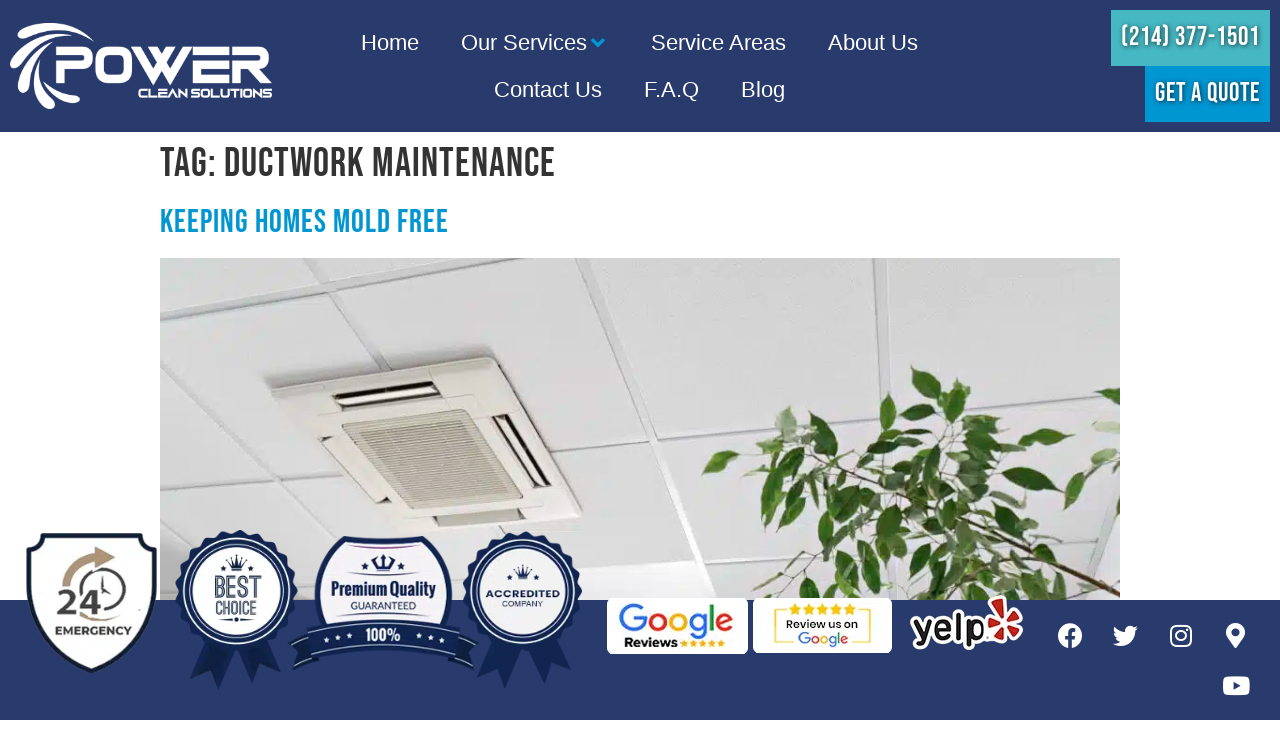

--- FILE ---
content_type: text/html; charset=UTF-8
request_url: https://www.powerclean.solutions/tag/ductwork-maintenance/
body_size: 18217
content:
<!doctype html>
<html lang="en">
<head>
	<meta charset="UTF-8">
		<meta name="viewport" content="width=device-width, initial-scale=1">
	<link rel="profile" href="https://gmpg.org/xfn/11">
	<meta name='robots' content='index, follow, max-image-preview:large, max-snippet:-1, max-video-preview:-1' />

	<!-- This site is optimized with the Yoast SEO Premium plugin v20.12 (Yoast SEO v20.12) - https://yoast.com/wordpress/plugins/seo/ -->
	<title>Ductwork Maintenance Archives | Power Clean Solutions</title>
	<link rel="canonical" href="https://www.powerclean.solutions/tag/ductwork-maintenance/" />
	<meta property="og:locale" content="en_US" />
	<meta property="og:type" content="article" />
	<meta property="og:title" content="Ductwork Maintenance Archives" />
	<meta property="og:url" content="https://www.powerclean.solutions/tag/ductwork-maintenance/" />
	<meta property="og:site_name" content="Power Clean Solutions" />
	<meta name="twitter:card" content="summary_large_image" />
	<meta name="twitter:site" content="@PowerCleanSolu2" />
	<script type="application/ld+json" class="yoast-schema-graph">{"@context":"https://schema.org","@graph":[{"@type":"CollectionPage","@id":"https://www.powerclean.solutions/tag/ductwork-maintenance/","url":"https://www.powerclean.solutions/tag/ductwork-maintenance/","name":"Ductwork Maintenance Archives | Power Clean Solutions","isPartOf":{"@id":"https://www.powerclean.solutions/#website"},"primaryImageOfPage":{"@id":"https://www.powerclean.solutions/tag/ductwork-maintenance/#primaryimage"},"image":{"@id":"https://www.powerclean.solutions/tag/ductwork-maintenance/#primaryimage"},"thumbnailUrl":"https://www.powerclean.solutions/wp-content/uploads/2023/03/clean-air-duct-scaled.jpg","breadcrumb":{"@id":"https://www.powerclean.solutions/tag/ductwork-maintenance/#breadcrumb"},"inLanguage":"en"},{"@type":"ImageObject","inLanguage":"en","@id":"https://www.powerclean.solutions/tag/ductwork-maintenance/#primaryimage","url":"https://www.powerclean.solutions/wp-content/uploads/2023/03/clean-air-duct-scaled.jpg","contentUrl":"https://www.powerclean.solutions/wp-content/uploads/2023/03/clean-air-duct-scaled.jpg","width":2560,"height":1706,"caption":"Cassette air conditioner on ceiling in modern light office or apartment with green ficus plant leaves. Indoor air quality and clean filters concept"},{"@type":"BreadcrumbList","@id":"https://www.powerclean.solutions/tag/ductwork-maintenance/#breadcrumb","itemListElement":[{"@type":"ListItem","position":1,"name":"Home","item":"https://www.powerclean.solutions/"},{"@type":"ListItem","position":2,"name":"Ductwork Maintenance"}]},{"@type":"WebSite","@id":"https://www.powerclean.solutions/#website","url":"https://www.powerclean.solutions/","name":"Power Clean Solutions","description":"","publisher":{"@id":"https://www.powerclean.solutions/#organization"},"potentialAction":[{"@type":"SearchAction","target":{"@type":"EntryPoint","urlTemplate":"https://www.powerclean.solutions/?s={search_term_string}"},"query-input":"required name=search_term_string"}],"inLanguage":"en"},{"@type":"Organization","@id":"https://www.powerclean.solutions/#organization","name":"Power Clean Solutions","url":"https://www.powerclean.solutions/","logo":{"@type":"ImageObject","inLanguage":"en","@id":"https://www.powerclean.solutions/#/schema/logo/image/","url":"https://www.powerclean.solutions/wp-content/uploads/2021/01/PowerCleanSolutions-Logo.png","contentUrl":"https://www.powerclean.solutions/wp-content/uploads/2021/01/PowerCleanSolutions-Logo.png","width":2271,"height":747,"caption":"Power Clean Solutions"},"image":{"@id":"https://www.powerclean.solutions/#/schema/logo/image/"},"sameAs":["https://www.facebook.com/people/Power-Clean-Solutions/100067588671746","https://twitter.com/PowerCleanSolu2","https://www.instagram.com/powercleandallas/?__coig_restricted=1","https://www.youtube.com/channel/UCsX4V7ds2hxT3007yHFBBHw"]}]}</script>
	<!-- / Yoast SEO Premium plugin. -->


<link href='https://fonts.gstatic.com' crossorigin rel='preconnect' />
<link rel="alternate" type="application/rss+xml" title="Power Clean Solutions &raquo; Feed" href="https://www.powerclean.solutions/feed/" />
<link rel="alternate" type="application/rss+xml" title="Power Clean Solutions &raquo; Comments Feed" href="https://www.powerclean.solutions/comments/feed/" />
<link rel="alternate" type="application/rss+xml" title="Power Clean Solutions &raquo; Ductwork Maintenance Tag Feed" href="https://www.powerclean.solutions/tag/ductwork-maintenance/feed/" />
<style type="text/css">
img.wp-smiley,
img.emoji {
	display: inline !important;
	border: none !important;
	box-shadow: none !important;
	height: 1em !important;
	width: 1em !important;
	margin: 0 0.07em !important;
	vertical-align: -0.1em !important;
	background: none !important;
	padding: 0 !important;
}
</style>
	<link rel='stylesheet' id='wp-block-library-css' href='https://www.powerclean.solutions/wp-includes/css/dist/block-library/style.min.css?ver=6.2.8' type='text/css' media='all' />
<link rel='stylesheet' id='classic-theme-styles-css' href='https://www.powerclean.solutions/wp-includes/css/classic-themes.min.css?ver=6.2.8' type='text/css' media='all' />
<style id='global-styles-inline-css' type='text/css'>
body{--wp--preset--color--black: #000000;--wp--preset--color--cyan-bluish-gray: #abb8c3;--wp--preset--color--white: #ffffff;--wp--preset--color--pale-pink: #f78da7;--wp--preset--color--vivid-red: #cf2e2e;--wp--preset--color--luminous-vivid-orange: #ff6900;--wp--preset--color--luminous-vivid-amber: #fcb900;--wp--preset--color--light-green-cyan: #7bdcb5;--wp--preset--color--vivid-green-cyan: #00d084;--wp--preset--color--pale-cyan-blue: #8ed1fc;--wp--preset--color--vivid-cyan-blue: #0693e3;--wp--preset--color--vivid-purple: #9b51e0;--wp--preset--gradient--vivid-cyan-blue-to-vivid-purple: linear-gradient(135deg,rgba(6,147,227,1) 0%,rgb(155,81,224) 100%);--wp--preset--gradient--light-green-cyan-to-vivid-green-cyan: linear-gradient(135deg,rgb(122,220,180) 0%,rgb(0,208,130) 100%);--wp--preset--gradient--luminous-vivid-amber-to-luminous-vivid-orange: linear-gradient(135deg,rgba(252,185,0,1) 0%,rgba(255,105,0,1) 100%);--wp--preset--gradient--luminous-vivid-orange-to-vivid-red: linear-gradient(135deg,rgba(255,105,0,1) 0%,rgb(207,46,46) 100%);--wp--preset--gradient--very-light-gray-to-cyan-bluish-gray: linear-gradient(135deg,rgb(238,238,238) 0%,rgb(169,184,195) 100%);--wp--preset--gradient--cool-to-warm-spectrum: linear-gradient(135deg,rgb(74,234,220) 0%,rgb(151,120,209) 20%,rgb(207,42,186) 40%,rgb(238,44,130) 60%,rgb(251,105,98) 80%,rgb(254,248,76) 100%);--wp--preset--gradient--blush-light-purple: linear-gradient(135deg,rgb(255,206,236) 0%,rgb(152,150,240) 100%);--wp--preset--gradient--blush-bordeaux: linear-gradient(135deg,rgb(254,205,165) 0%,rgb(254,45,45) 50%,rgb(107,0,62) 100%);--wp--preset--gradient--luminous-dusk: linear-gradient(135deg,rgb(255,203,112) 0%,rgb(199,81,192) 50%,rgb(65,88,208) 100%);--wp--preset--gradient--pale-ocean: linear-gradient(135deg,rgb(255,245,203) 0%,rgb(182,227,212) 50%,rgb(51,167,181) 100%);--wp--preset--gradient--electric-grass: linear-gradient(135deg,rgb(202,248,128) 0%,rgb(113,206,126) 100%);--wp--preset--gradient--midnight: linear-gradient(135deg,rgb(2,3,129) 0%,rgb(40,116,252) 100%);--wp--preset--duotone--dark-grayscale: url('#wp-duotone-dark-grayscale');--wp--preset--duotone--grayscale: url('#wp-duotone-grayscale');--wp--preset--duotone--purple-yellow: url('#wp-duotone-purple-yellow');--wp--preset--duotone--blue-red: url('#wp-duotone-blue-red');--wp--preset--duotone--midnight: url('#wp-duotone-midnight');--wp--preset--duotone--magenta-yellow: url('#wp-duotone-magenta-yellow');--wp--preset--duotone--purple-green: url('#wp-duotone-purple-green');--wp--preset--duotone--blue-orange: url('#wp-duotone-blue-orange');--wp--preset--font-size--small: 13px;--wp--preset--font-size--medium: 20px;--wp--preset--font-size--large: 36px;--wp--preset--font-size--x-large: 42px;--wp--preset--spacing--20: 0.44rem;--wp--preset--spacing--30: 0.67rem;--wp--preset--spacing--40: 1rem;--wp--preset--spacing--50: 1.5rem;--wp--preset--spacing--60: 2.25rem;--wp--preset--spacing--70: 3.38rem;--wp--preset--spacing--80: 5.06rem;--wp--preset--shadow--natural: 6px 6px 9px rgba(0, 0, 0, 0.2);--wp--preset--shadow--deep: 12px 12px 50px rgba(0, 0, 0, 0.4);--wp--preset--shadow--sharp: 6px 6px 0px rgba(0, 0, 0, 0.2);--wp--preset--shadow--outlined: 6px 6px 0px -3px rgba(255, 255, 255, 1), 6px 6px rgba(0, 0, 0, 1);--wp--preset--shadow--crisp: 6px 6px 0px rgba(0, 0, 0, 1);}:where(.is-layout-flex){gap: 0.5em;}body .is-layout-flow > .alignleft{float: left;margin-inline-start: 0;margin-inline-end: 2em;}body .is-layout-flow > .alignright{float: right;margin-inline-start: 2em;margin-inline-end: 0;}body .is-layout-flow > .aligncenter{margin-left: auto !important;margin-right: auto !important;}body .is-layout-constrained > .alignleft{float: left;margin-inline-start: 0;margin-inline-end: 2em;}body .is-layout-constrained > .alignright{float: right;margin-inline-start: 2em;margin-inline-end: 0;}body .is-layout-constrained > .aligncenter{margin-left: auto !important;margin-right: auto !important;}body .is-layout-constrained > :where(:not(.alignleft):not(.alignright):not(.alignfull)){max-width: var(--wp--style--global--content-size);margin-left: auto !important;margin-right: auto !important;}body .is-layout-constrained > .alignwide{max-width: var(--wp--style--global--wide-size);}body .is-layout-flex{display: flex;}body .is-layout-flex{flex-wrap: wrap;align-items: center;}body .is-layout-flex > *{margin: 0;}:where(.wp-block-columns.is-layout-flex){gap: 2em;}.has-black-color{color: var(--wp--preset--color--black) !important;}.has-cyan-bluish-gray-color{color: var(--wp--preset--color--cyan-bluish-gray) !important;}.has-white-color{color: var(--wp--preset--color--white) !important;}.has-pale-pink-color{color: var(--wp--preset--color--pale-pink) !important;}.has-vivid-red-color{color: var(--wp--preset--color--vivid-red) !important;}.has-luminous-vivid-orange-color{color: var(--wp--preset--color--luminous-vivid-orange) !important;}.has-luminous-vivid-amber-color{color: var(--wp--preset--color--luminous-vivid-amber) !important;}.has-light-green-cyan-color{color: var(--wp--preset--color--light-green-cyan) !important;}.has-vivid-green-cyan-color{color: var(--wp--preset--color--vivid-green-cyan) !important;}.has-pale-cyan-blue-color{color: var(--wp--preset--color--pale-cyan-blue) !important;}.has-vivid-cyan-blue-color{color: var(--wp--preset--color--vivid-cyan-blue) !important;}.has-vivid-purple-color{color: var(--wp--preset--color--vivid-purple) !important;}.has-black-background-color{background-color: var(--wp--preset--color--black) !important;}.has-cyan-bluish-gray-background-color{background-color: var(--wp--preset--color--cyan-bluish-gray) !important;}.has-white-background-color{background-color: var(--wp--preset--color--white) !important;}.has-pale-pink-background-color{background-color: var(--wp--preset--color--pale-pink) !important;}.has-vivid-red-background-color{background-color: var(--wp--preset--color--vivid-red) !important;}.has-luminous-vivid-orange-background-color{background-color: var(--wp--preset--color--luminous-vivid-orange) !important;}.has-luminous-vivid-amber-background-color{background-color: var(--wp--preset--color--luminous-vivid-amber) !important;}.has-light-green-cyan-background-color{background-color: var(--wp--preset--color--light-green-cyan) !important;}.has-vivid-green-cyan-background-color{background-color: var(--wp--preset--color--vivid-green-cyan) !important;}.has-pale-cyan-blue-background-color{background-color: var(--wp--preset--color--pale-cyan-blue) !important;}.has-vivid-cyan-blue-background-color{background-color: var(--wp--preset--color--vivid-cyan-blue) !important;}.has-vivid-purple-background-color{background-color: var(--wp--preset--color--vivid-purple) !important;}.has-black-border-color{border-color: var(--wp--preset--color--black) !important;}.has-cyan-bluish-gray-border-color{border-color: var(--wp--preset--color--cyan-bluish-gray) !important;}.has-white-border-color{border-color: var(--wp--preset--color--white) !important;}.has-pale-pink-border-color{border-color: var(--wp--preset--color--pale-pink) !important;}.has-vivid-red-border-color{border-color: var(--wp--preset--color--vivid-red) !important;}.has-luminous-vivid-orange-border-color{border-color: var(--wp--preset--color--luminous-vivid-orange) !important;}.has-luminous-vivid-amber-border-color{border-color: var(--wp--preset--color--luminous-vivid-amber) !important;}.has-light-green-cyan-border-color{border-color: var(--wp--preset--color--light-green-cyan) !important;}.has-vivid-green-cyan-border-color{border-color: var(--wp--preset--color--vivid-green-cyan) !important;}.has-pale-cyan-blue-border-color{border-color: var(--wp--preset--color--pale-cyan-blue) !important;}.has-vivid-cyan-blue-border-color{border-color: var(--wp--preset--color--vivid-cyan-blue) !important;}.has-vivid-purple-border-color{border-color: var(--wp--preset--color--vivid-purple) !important;}.has-vivid-cyan-blue-to-vivid-purple-gradient-background{background: var(--wp--preset--gradient--vivid-cyan-blue-to-vivid-purple) !important;}.has-light-green-cyan-to-vivid-green-cyan-gradient-background{background: var(--wp--preset--gradient--light-green-cyan-to-vivid-green-cyan) !important;}.has-luminous-vivid-amber-to-luminous-vivid-orange-gradient-background{background: var(--wp--preset--gradient--luminous-vivid-amber-to-luminous-vivid-orange) !important;}.has-luminous-vivid-orange-to-vivid-red-gradient-background{background: var(--wp--preset--gradient--luminous-vivid-orange-to-vivid-red) !important;}.has-very-light-gray-to-cyan-bluish-gray-gradient-background{background: var(--wp--preset--gradient--very-light-gray-to-cyan-bluish-gray) !important;}.has-cool-to-warm-spectrum-gradient-background{background: var(--wp--preset--gradient--cool-to-warm-spectrum) !important;}.has-blush-light-purple-gradient-background{background: var(--wp--preset--gradient--blush-light-purple) !important;}.has-blush-bordeaux-gradient-background{background: var(--wp--preset--gradient--blush-bordeaux) !important;}.has-luminous-dusk-gradient-background{background: var(--wp--preset--gradient--luminous-dusk) !important;}.has-pale-ocean-gradient-background{background: var(--wp--preset--gradient--pale-ocean) !important;}.has-electric-grass-gradient-background{background: var(--wp--preset--gradient--electric-grass) !important;}.has-midnight-gradient-background{background: var(--wp--preset--gradient--midnight) !important;}.has-small-font-size{font-size: var(--wp--preset--font-size--small) !important;}.has-medium-font-size{font-size: var(--wp--preset--font-size--medium) !important;}.has-large-font-size{font-size: var(--wp--preset--font-size--large) !important;}.has-x-large-font-size{font-size: var(--wp--preset--font-size--x-large) !important;}
.wp-block-navigation a:where(:not(.wp-element-button)){color: inherit;}
:where(.wp-block-columns.is-layout-flex){gap: 2em;}
.wp-block-pullquote{font-size: 1.5em;line-height: 1.6;}
</style>
<link rel='stylesheet' id='hello-elementor-css' href='https://www.powerclean.solutions/wp-content/themes/hello-elementor/style.min.css?ver=2.3.1' type='text/css' media='all' />
<link rel='stylesheet' id='hello-elementor-theme-style-css' href='https://www.powerclean.solutions/wp-content/themes/hello-elementor/theme.min.css?ver=2.3.1' type='text/css' media='all' />
<link data-minify="1" rel='stylesheet' id='elementor-icons-css' href='https://www.powerclean.solutions/wp-content/cache/min/1/wp-content/plugins/elementor/assets/lib/eicons/css/elementor-icons.min-a1da8a96f46e7a43b337abd61fe5f2d6.css' type='text/css' media='all' />
<link rel='stylesheet' id='elementor-frontend-css' href='https://www.powerclean.solutions/wp-content/plugins/elementor/assets/css/frontend.min.css?ver=3.15.1' type='text/css' media='all' />
<link rel='stylesheet' id='swiper-css' href='https://www.powerclean.solutions/wp-content/plugins/elementor/assets/lib/swiper/css/swiper.min.css?ver=5.3.6' type='text/css' media='all' />
<link data-minify="1" rel='stylesheet' id='elementor-post-11-css' href='https://www.powerclean.solutions/wp-content/cache/min/1/wp-content/uploads/elementor/css/post-11-7493ffc0806626321a37ad112049a9ab.css' type='text/css' media='all' />
<link rel='stylesheet' id='elementor-pro-css' href='https://www.powerclean.solutions/wp-content/plugins/elementor-pro/assets/css/frontend.min.css?ver=3.15.0' type='text/css' media='all' />
<link data-minify="1" rel='stylesheet' id='elementor-global-css' href='https://www.powerclean.solutions/wp-content/cache/min/1/wp-content/uploads/elementor/css/global-40fd34f4beeca26747dd2a7b90c018c7.css' type='text/css' media='all' />
<link data-minify="1" rel='stylesheet' id='elementor-post-35-css' href='https://www.powerclean.solutions/wp-content/cache/min/1/wp-content/uploads/elementor/css/post-35-c418e5587caa7788381d9e3eb9f66027.css' type='text/css' media='all' />
<link data-minify="1" rel='stylesheet' id='elementor-post-168-css' href='https://www.powerclean.solutions/wp-content/cache/min/1/wp-content/uploads/elementor/css/post-168-fe1c0101807f00cb75aca571dad6e2e2.css' type='text/css' media='all' />
<link data-minify="1" rel='stylesheet' id='recent-posts-widget-with-thumbnails-public-style-css' href='https://www.powerclean.solutions/wp-content/cache/min/1/wp-content/plugins/recent-posts-widget-with-thumbnails/public-a799dac6665e0610b45ad09c5f236edd.css' type='text/css' media='all' />
<link rel='stylesheet' id='elementor-icons-shared-0-css' href='https://www.powerclean.solutions/wp-content/plugins/elementor/assets/lib/font-awesome/css/fontawesome.min.css?ver=5.15.3' type='text/css' media='all' />
<link data-minify="1" rel='stylesheet' id='elementor-icons-fa-solid-css' href='https://www.powerclean.solutions/wp-content/cache/min/1/wp-content/plugins/elementor/assets/lib/font-awesome/css/solid.min-4b0af35a160f71e62fa2f00fcf63a5d5.css' type='text/css' media='all' />
<link data-minify="1" rel='stylesheet' id='elementor-icons-fa-brands-css' href='https://www.powerclean.solutions/wp-content/cache/min/1/wp-content/plugins/elementor/assets/lib/font-awesome/css/brands.min-1e38e2fe80830950d138f56426103796.css' type='text/css' media='all' />
<link rel="https://api.w.org/" href="https://www.powerclean.solutions/wp-json/" /><link rel="alternate" type="application/json" href="https://www.powerclean.solutions/wp-json/wp/v2/tags/51" /><link rel="EditURI" type="application/rsd+xml" title="RSD" href="https://www.powerclean.solutions/xmlrpc.php?rsd" />
<link rel="wlwmanifest" type="application/wlwmanifest+xml" href="https://www.powerclean.solutions/wp-includes/wlwmanifest.xml" />
<meta name="generator" content="WordPress 6.2.8" />
<meta name="generator" content="Elementor 3.15.1; features: e_dom_optimization, e_optimized_assets_loading, additional_custom_breakpoints; settings: css_print_method-external, google_font-enabled, font_display-auto">
<link rel="icon" href="https://www.powerclean.solutions/wp-content/uploads/2021/01/PowerCleanSolutions-Favicon-150x150.png" sizes="32x32" />
<link rel="icon" href="https://www.powerclean.solutions/wp-content/uploads/2021/01/PowerCleanSolutions-Favicon-300x300.png" sizes="192x192" />
<link rel="apple-touch-icon" href="https://www.powerclean.solutions/wp-content/uploads/2021/01/PowerCleanSolutions-Favicon-300x300.png" />
<meta name="msapplication-TileImage" content="https://www.powerclean.solutions/wp-content/uploads/2021/01/PowerCleanSolutions-Favicon-300x300.png" />
		<style type="text/css" id="wp-custom-css">
			.rpwwt-widget ul li{
		background: white;
    padding: 10px;
    border-radius: 10px;
	  margin: 0 0 1em !important;
}
.rpwwt-widget ul li .rpwwt-post-title{ 
		font-family: 'Bebas Neue';
    font-size: 22px;
}
.rpwwt-widget ul li .rpwwt-post-author,.rpwwt-widget ul li .rpwwt-post-date{
		font-family: 'Poppins';
    font-size: 14px;
}		</style>
		<noscript><style id="rocket-lazyload-nojs-css">.rll-youtube-player, [data-lazy-src]{display:none !important;}</style></noscript>	<script> window.onload = function() { var anchors = document.getElementsByClassName('page-numbers'); var current = location.href.substring(0,location.href.length-1); if (current.includes('page')) { current = current.substring(0,current.lastIndexOf('/')); current = current.substring(0,current.lastIndexOf('/')); } for(let i = 0; i < anchors.length; i++) { if (anchors[i].tagName == 'A') { var link = anchors[i].href; var page = link; if (link.slice(-1) == '/') { page = link.substring(0,link.length-1); } page = page.substring(page.lastIndexOf('/')+1); if (isNaN(page)) { page = '' } else { page = '/page/' + page; } if (!link.includes('page')) { anchors[i].href = current + page; } } } } </script>

</head>
<body class="archive tag tag-ductwork-maintenance tag-51 wp-custom-logo elementor-default elementor-kit-11">

<svg xmlns="http://www.w3.org/2000/svg" viewBox="0 0 0 0" width="0" height="0" focusable="false" role="none" style="visibility: hidden; position: absolute; left: -9999px; overflow: hidden;" ><defs><filter id="wp-duotone-dark-grayscale"><feColorMatrix color-interpolation-filters="sRGB" type="matrix" values=" .299 .587 .114 0 0 .299 .587 .114 0 0 .299 .587 .114 0 0 .299 .587 .114 0 0 " /><feComponentTransfer color-interpolation-filters="sRGB" ><feFuncR type="table" tableValues="0 0.49803921568627" /><feFuncG type="table" tableValues="0 0.49803921568627" /><feFuncB type="table" tableValues="0 0.49803921568627" /><feFuncA type="table" tableValues="1 1" /></feComponentTransfer><feComposite in2="SourceGraphic" operator="in" /></filter></defs></svg><svg xmlns="http://www.w3.org/2000/svg" viewBox="0 0 0 0" width="0" height="0" focusable="false" role="none" style="visibility: hidden; position: absolute; left: -9999px; overflow: hidden;" ><defs><filter id="wp-duotone-grayscale"><feColorMatrix color-interpolation-filters="sRGB" type="matrix" values=" .299 .587 .114 0 0 .299 .587 .114 0 0 .299 .587 .114 0 0 .299 .587 .114 0 0 " /><feComponentTransfer color-interpolation-filters="sRGB" ><feFuncR type="table" tableValues="0 1" /><feFuncG type="table" tableValues="0 1" /><feFuncB type="table" tableValues="0 1" /><feFuncA type="table" tableValues="1 1" /></feComponentTransfer><feComposite in2="SourceGraphic" operator="in" /></filter></defs></svg><svg xmlns="http://www.w3.org/2000/svg" viewBox="0 0 0 0" width="0" height="0" focusable="false" role="none" style="visibility: hidden; position: absolute; left: -9999px; overflow: hidden;" ><defs><filter id="wp-duotone-purple-yellow"><feColorMatrix color-interpolation-filters="sRGB" type="matrix" values=" .299 .587 .114 0 0 .299 .587 .114 0 0 .299 .587 .114 0 0 .299 .587 .114 0 0 " /><feComponentTransfer color-interpolation-filters="sRGB" ><feFuncR type="table" tableValues="0.54901960784314 0.98823529411765" /><feFuncG type="table" tableValues="0 1" /><feFuncB type="table" tableValues="0.71764705882353 0.25490196078431" /><feFuncA type="table" tableValues="1 1" /></feComponentTransfer><feComposite in2="SourceGraphic" operator="in" /></filter></defs></svg><svg xmlns="http://www.w3.org/2000/svg" viewBox="0 0 0 0" width="0" height="0" focusable="false" role="none" style="visibility: hidden; position: absolute; left: -9999px; overflow: hidden;" ><defs><filter id="wp-duotone-blue-red"><feColorMatrix color-interpolation-filters="sRGB" type="matrix" values=" .299 .587 .114 0 0 .299 .587 .114 0 0 .299 .587 .114 0 0 .299 .587 .114 0 0 " /><feComponentTransfer color-interpolation-filters="sRGB" ><feFuncR type="table" tableValues="0 1" /><feFuncG type="table" tableValues="0 0.27843137254902" /><feFuncB type="table" tableValues="0.5921568627451 0.27843137254902" /><feFuncA type="table" tableValues="1 1" /></feComponentTransfer><feComposite in2="SourceGraphic" operator="in" /></filter></defs></svg><svg xmlns="http://www.w3.org/2000/svg" viewBox="0 0 0 0" width="0" height="0" focusable="false" role="none" style="visibility: hidden; position: absolute; left: -9999px; overflow: hidden;" ><defs><filter id="wp-duotone-midnight"><feColorMatrix color-interpolation-filters="sRGB" type="matrix" values=" .299 .587 .114 0 0 .299 .587 .114 0 0 .299 .587 .114 0 0 .299 .587 .114 0 0 " /><feComponentTransfer color-interpolation-filters="sRGB" ><feFuncR type="table" tableValues="0 0" /><feFuncG type="table" tableValues="0 0.64705882352941" /><feFuncB type="table" tableValues="0 1" /><feFuncA type="table" tableValues="1 1" /></feComponentTransfer><feComposite in2="SourceGraphic" operator="in" /></filter></defs></svg><svg xmlns="http://www.w3.org/2000/svg" viewBox="0 0 0 0" width="0" height="0" focusable="false" role="none" style="visibility: hidden; position: absolute; left: -9999px; overflow: hidden;" ><defs><filter id="wp-duotone-magenta-yellow"><feColorMatrix color-interpolation-filters="sRGB" type="matrix" values=" .299 .587 .114 0 0 .299 .587 .114 0 0 .299 .587 .114 0 0 .299 .587 .114 0 0 " /><feComponentTransfer color-interpolation-filters="sRGB" ><feFuncR type="table" tableValues="0.78039215686275 1" /><feFuncG type="table" tableValues="0 0.94901960784314" /><feFuncB type="table" tableValues="0.35294117647059 0.47058823529412" /><feFuncA type="table" tableValues="1 1" /></feComponentTransfer><feComposite in2="SourceGraphic" operator="in" /></filter></defs></svg><svg xmlns="http://www.w3.org/2000/svg" viewBox="0 0 0 0" width="0" height="0" focusable="false" role="none" style="visibility: hidden; position: absolute; left: -9999px; overflow: hidden;" ><defs><filter id="wp-duotone-purple-green"><feColorMatrix color-interpolation-filters="sRGB" type="matrix" values=" .299 .587 .114 0 0 .299 .587 .114 0 0 .299 .587 .114 0 0 .299 .587 .114 0 0 " /><feComponentTransfer color-interpolation-filters="sRGB" ><feFuncR type="table" tableValues="0.65098039215686 0.40392156862745" /><feFuncG type="table" tableValues="0 1" /><feFuncB type="table" tableValues="0.44705882352941 0.4" /><feFuncA type="table" tableValues="1 1" /></feComponentTransfer><feComposite in2="SourceGraphic" operator="in" /></filter></defs></svg><svg xmlns="http://www.w3.org/2000/svg" viewBox="0 0 0 0" width="0" height="0" focusable="false" role="none" style="visibility: hidden; position: absolute; left: -9999px; overflow: hidden;" ><defs><filter id="wp-duotone-blue-orange"><feColorMatrix color-interpolation-filters="sRGB" type="matrix" values=" .299 .587 .114 0 0 .299 .587 .114 0 0 .299 .587 .114 0 0 .299 .587 .114 0 0 " /><feComponentTransfer color-interpolation-filters="sRGB" ><feFuncR type="table" tableValues="0.098039215686275 1" /><feFuncG type="table" tableValues="0 0.66274509803922" /><feFuncB type="table" tableValues="0.84705882352941 0.41960784313725" /><feFuncA type="table" tableValues="1 1" /></feComponentTransfer><feComposite in2="SourceGraphic" operator="in" /></filter></defs></svg>		<div data-elementor-type="header" data-elementor-id="35" class="elementor elementor-35 elementor-location-header" data-elementor-post-type="elementor_library">
								<section class="elementor-section elementor-top-section elementor-element elementor-element-be8a63e elementor-section-full_width elementor-section-height-default elementor-section-height-default" data-id="be8a63e" data-element_type="section">
						<div class="elementor-container elementor-column-gap-no">
					<div class="elementor-column elementor-col-100 elementor-top-column elementor-element elementor-element-f12a63e" data-id="f12a63e" data-element_type="column">
			<div class="elementor-widget-wrap elementor-element-populated">
								<section class="elementor-section elementor-inner-section elementor-element elementor-element-31c94cf elementor-section-content-middle elementor-section-boxed elementor-section-height-default elementor-section-height-default" data-id="31c94cf" data-element_type="section" data-settings="{&quot;background_background&quot;:&quot;classic&quot;,&quot;sticky&quot;:&quot;top&quot;,&quot;sticky_on&quot;:[&quot;desktop&quot;,&quot;tablet&quot;,&quot;mobile&quot;],&quot;sticky_offset&quot;:0,&quot;sticky_effects_offset&quot;:0}">
						<div class="elementor-container elementor-column-gap-default">
					<div class="elementor-column elementor-col-25 elementor-inner-column elementor-element elementor-element-234527c" data-id="234527c" data-element_type="column">
			<div class="elementor-widget-wrap elementor-element-populated">
								<div class="elementor-element elementor-element-259fd86 elementor-widget elementor-widget-image" data-id="259fd86" data-element_type="widget" data-widget_type="image.default">
				<div class="elementor-widget-container">
																<a href="https://www.powerclean.solutions/">
							<img width="2271" height="747" src="data:image/svg+xml,%3Csvg%20xmlns='http://www.w3.org/2000/svg'%20viewBox='0%200%202271%20747'%3E%3C/svg%3E" class="attachment-full size-full wp-image-17" alt="Power Clean Solutions" data-lazy-srcset="https://www.powerclean.solutions/wp-content/uploads/2021/01/PowerCleanSolutions-Logo-W.png 2271w, https://www.powerclean.solutions/wp-content/uploads/2021/01/PowerCleanSolutions-Logo-W-300x99.png 300w, https://www.powerclean.solutions/wp-content/uploads/2021/01/PowerCleanSolutions-Logo-W-1024x337.png 1024w, https://www.powerclean.solutions/wp-content/uploads/2021/01/PowerCleanSolutions-Logo-W-768x253.png 768w, https://www.powerclean.solutions/wp-content/uploads/2021/01/PowerCleanSolutions-Logo-W-1536x505.png 1536w, https://www.powerclean.solutions/wp-content/uploads/2021/01/PowerCleanSolutions-Logo-W-2048x674.png 2048w" data-lazy-sizes="(max-width: 2271px) 100vw, 2271px" data-lazy-src="https://www.powerclean.solutions/wp-content/uploads/2021/01/PowerCleanSolutions-Logo-W.png" /><noscript><img width="2271" height="747" src="https://www.powerclean.solutions/wp-content/uploads/2021/01/PowerCleanSolutions-Logo-W.png" class="attachment-full size-full wp-image-17" alt="Power Clean Solutions" srcset="https://www.powerclean.solutions/wp-content/uploads/2021/01/PowerCleanSolutions-Logo-W.png 2271w, https://www.powerclean.solutions/wp-content/uploads/2021/01/PowerCleanSolutions-Logo-W-300x99.png 300w, https://www.powerclean.solutions/wp-content/uploads/2021/01/PowerCleanSolutions-Logo-W-1024x337.png 1024w, https://www.powerclean.solutions/wp-content/uploads/2021/01/PowerCleanSolutions-Logo-W-768x253.png 768w, https://www.powerclean.solutions/wp-content/uploads/2021/01/PowerCleanSolutions-Logo-W-1536x505.png 1536w, https://www.powerclean.solutions/wp-content/uploads/2021/01/PowerCleanSolutions-Logo-W-2048x674.png 2048w" sizes="(max-width: 2271px) 100vw, 2271px" /></noscript>								</a>
															</div>
				</div>
					</div>
		</div>
				<div class="elementor-column elementor-col-50 elementor-inner-column elementor-element elementor-element-17c7262" data-id="17c7262" data-element_type="column">
			<div class="elementor-widget-wrap elementor-element-populated">
								<div class="elementor-element elementor-element-2b6b3a3 e-full_width e-n-menu-layout-horizontal e-n-menu-tablet elementor-widget elementor-widget-n-menu" data-id="2b6b3a3" data-element_type="widget" data-settings="{&quot;menu_items&quot;:[{&quot;item_title&quot;:&quot;Home&quot;,&quot;_id&quot;:&quot;21ebc70&quot;,&quot;item_link&quot;:{&quot;url&quot;:&quot;https:\/\/www.powerclean.solutions\/&quot;,&quot;is_external&quot;:&quot;&quot;,&quot;nofollow&quot;:&quot;&quot;,&quot;custom_attributes&quot;:&quot;&quot;},&quot;item_dropdown_content&quot;:&quot;no&quot;,&quot;item_icon&quot;:{&quot;value&quot;:&quot;&quot;,&quot;library&quot;:&quot;&quot;},&quot;item_icon_active&quot;:null,&quot;element_id&quot;:&quot;&quot;},{&quot;item_title&quot;:&quot;Our Services&quot;,&quot;_id&quot;:&quot;6d4ecb3&quot;,&quot;item_link&quot;:{&quot;url&quot;:&quot;https:\/\/www.powerclean.solutions\/our-services\/&quot;,&quot;is_external&quot;:&quot;&quot;,&quot;nofollow&quot;:&quot;&quot;,&quot;custom_attributes&quot;:&quot;&quot;},&quot;item_dropdown_content&quot;:&quot;yes&quot;,&quot;item_icon&quot;:{&quot;value&quot;:&quot;&quot;,&quot;library&quot;:&quot;&quot;},&quot;item_icon_active&quot;:null,&quot;element_id&quot;:&quot;&quot;},{&quot;item_title&quot;:&quot;Service Areas&quot;,&quot;_id&quot;:&quot;4d2e160&quot;,&quot;item_link&quot;:{&quot;url&quot;:&quot;https:\/\/www.powerclean.solutions\/service-areas\/&quot;,&quot;is_external&quot;:&quot;&quot;,&quot;nofollow&quot;:&quot;&quot;,&quot;custom_attributes&quot;:&quot;&quot;},&quot;item_dropdown_content&quot;:&quot;no&quot;,&quot;item_icon&quot;:{&quot;value&quot;:&quot;&quot;,&quot;library&quot;:&quot;&quot;},&quot;item_icon_active&quot;:null,&quot;element_id&quot;:&quot;&quot;},{&quot;_id&quot;:&quot;edc7771&quot;,&quot;item_title&quot;:&quot;About Us&quot;,&quot;item_link&quot;:{&quot;url&quot;:&quot;https:\/\/www.powerclean.solutions\/about-us\/&quot;,&quot;is_external&quot;:&quot;&quot;,&quot;nofollow&quot;:&quot;&quot;,&quot;custom_attributes&quot;:&quot;&quot;},&quot;item_dropdown_content&quot;:&quot;no&quot;,&quot;item_icon&quot;:{&quot;value&quot;:&quot;&quot;,&quot;library&quot;:&quot;&quot;},&quot;item_icon_active&quot;:null,&quot;element_id&quot;:&quot;&quot;},{&quot;_id&quot;:&quot;a61c935&quot;,&quot;item_title&quot;:&quot;Contact Us&quot;,&quot;item_link&quot;:{&quot;url&quot;:&quot;https:\/\/www.powerclean.solutions\/connect-us\/&quot;,&quot;is_external&quot;:&quot;&quot;,&quot;nofollow&quot;:&quot;&quot;,&quot;custom_attributes&quot;:&quot;&quot;},&quot;item_dropdown_content&quot;:&quot;no&quot;,&quot;item_icon&quot;:{&quot;value&quot;:&quot;&quot;,&quot;library&quot;:&quot;&quot;},&quot;item_icon_active&quot;:null,&quot;element_id&quot;:&quot;&quot;},{&quot;_id&quot;:&quot;8d2936b&quot;,&quot;item_title&quot;:&quot;F.A.Q&quot;,&quot;item_link&quot;:{&quot;url&quot;:&quot;https:\/\/www.powerclean.solutions\/frequently-asked-questions\/&quot;,&quot;is_external&quot;:&quot;&quot;,&quot;nofollow&quot;:&quot;&quot;,&quot;custom_attributes&quot;:&quot;&quot;},&quot;item_dropdown_content&quot;:&quot;no&quot;,&quot;item_icon&quot;:{&quot;value&quot;:&quot;&quot;,&quot;library&quot;:&quot;&quot;},&quot;item_icon_active&quot;:null,&quot;element_id&quot;:&quot;&quot;},{&quot;_id&quot;:&quot;fc2a869&quot;,&quot;item_title&quot;:&quot;Blog&quot;,&quot;item_link&quot;:{&quot;url&quot;:&quot;https:\/\/www.powerclean.solutions\/blog\/&quot;,&quot;is_external&quot;:&quot;&quot;,&quot;nofollow&quot;:&quot;&quot;,&quot;custom_attributes&quot;:&quot;&quot;},&quot;item_dropdown_content&quot;:&quot;&quot;,&quot;item_icon&quot;:{&quot;value&quot;:&quot;&quot;,&quot;library&quot;:&quot;&quot;},&quot;item_icon_active&quot;:null,&quot;element_id&quot;:&quot;&quot;}],&quot;menu_item_title_distance_from_content&quot;:{&quot;unit&quot;:&quot;px&quot;,&quot;size&quot;:35,&quot;sizes&quot;:[]},&quot;menu_item_title_distance_from_content_tablet&quot;:{&quot;unit&quot;:&quot;px&quot;,&quot;size&quot;:27,&quot;sizes&quot;:[]},&quot;menu_item_title_distance_from_content_mobile&quot;:{&quot;unit&quot;:&quot;px&quot;,&quot;size&quot;:21,&quot;sizes&quot;:[]},&quot;content_width&quot;:&quot;full_width&quot;,&quot;item_layout&quot;:&quot;horizontal&quot;,&quot;open_on&quot;:&quot;hover&quot;,&quot;open_animation&quot;:&quot;none&quot;,&quot;breakpoint_selector&quot;:&quot;tablet&quot;}" data-widget_type="mega-menu.default">
				<div class="elementor-widget-container">
					<nav class="e-n-menu">
					<div class="e-n-menu-toggle" role="button" aria-label="Menu Toggle">
						<span class="e-n-menu-toggle-icon e-open">
				<i class="eicon-menu-bar"></i>			</span>
						<span class="e-n-menu-toggle-icon e-close">
				<i class="eicon-close"></i>			</span>

			<span class="elementor-screen-only">Menu</span>
		</div>
					<div class="e-n-menu-items-heading">
							<div id="e-n-menu-item-title-4551" class="e-n-menu-item-title e-normal" aria-selected="true" data-tab="1" role="tab" tabindex="0" aria-controls="e-n-tab-content-4551" aria-expanded="false" >
				<a class="e-n-menu-item-title-container e-link" href="https://www.powerclean.solutions/">										<span class="e-n-menu-item-title-text" >
						Home					</span>

								</a>
			</div>
					<div id="e-n-menu-item-title-4552" class="e-n-menu-item-title e-normal" aria-selected="false" data-tab="2" role="tab" tabindex="-1" aria-controls="e-n-tab-content-4552" aria-expanded="false" >
				<a class="e-n-menu-item-title-container e-link" href="https://www.powerclean.solutions/our-services/">										<span class="e-n-menu-item-title-text" >
						Our Services					</span>

									<span class="e-n-menu-item-icon">
						<span class="e-n-menu-item-icon-opened" ><i aria-hidden="true" class="fas fa-angle-up"></i></span>
						<span class="e-n-menu-item-icon-closed"><i aria-hidden="true" class="fas fa-angle-down"></i></span>
					</span>
								</a>
			</div>
					<div id="e-n-menu-item-title-4553" class="e-n-menu-item-title e-normal" aria-selected="false" data-tab="3" role="tab" tabindex="-1" aria-controls="e-n-tab-content-4553" aria-expanded="false" >
				<a class="e-n-menu-item-title-container e-link" href="https://www.powerclean.solutions/service-areas/">										<span class="e-n-menu-item-title-text" >
						Service Areas					</span>

								</a>
			</div>
					<div id="e-n-menu-item-title-4554" class="e-n-menu-item-title e-normal" aria-selected="false" data-tab="4" role="tab" tabindex="-1" aria-controls="e-n-tab-content-4554" aria-expanded="false" >
				<a class="e-n-menu-item-title-container e-link" href="https://www.powerclean.solutions/about-us/">										<span class="e-n-menu-item-title-text" >
						About Us					</span>

								</a>
			</div>
					<div id="e-n-menu-item-title-4555" class="e-n-menu-item-title e-normal" aria-selected="false" data-tab="5" role="tab" tabindex="-1" aria-controls="e-n-tab-content-4555" aria-expanded="false" >
				<a class="e-n-menu-item-title-container e-link" href="https://www.powerclean.solutions/connect-us/">										<span class="e-n-menu-item-title-text" >
						Contact Us					</span>

								</a>
			</div>
					<div id="e-n-menu-item-title-4556" class="e-n-menu-item-title e-normal" aria-selected="false" data-tab="6" role="tab" tabindex="-1" aria-controls="e-n-tab-content-4556" aria-expanded="false" >
				<a class="e-n-menu-item-title-container e-link" href="https://www.powerclean.solutions/frequently-asked-questions/">										<span class="e-n-menu-item-title-text" >
						F.A.Q					</span>

								</a>
			</div>
					<div id="e-n-menu-item-title-4557" class="e-n-menu-item-title e-normal" aria-selected="false" data-tab="7" role="tab" tabindex="-1" aria-controls="e-n-tab-content-4557" aria-expanded="false" >
				<a class="e-n-menu-item-title-container e-link" href="https://www.powerclean.solutions/blog/">										<span class="e-n-menu-item-title-text" >
						Blog					</span>

								</a>
			</div>
					</div>
			<div class="e-n-menu-items-content" aria-orientation="vertical">
							<div id="e-n-menu-item-title-4551" class="e-n-menu-item-title e-collapse" aria-selected="true" data-tab="1" role="tab" tabindex="0" aria-controls="e-n-tab-content-4551" aria-expanded="false" >
				<a class="e-n-menu-item-title-container e-link" href="https://www.powerclean.solutions/">										<span class="e-n-menu-item-title-text" >
						Home					</span>

								</a>
			</div>
					<div id="e-n-menu-item-title-4552" class="e-n-menu-item-title e-collapse" aria-selected="false" data-tab="2" role="tab" tabindex="-1" aria-controls="e-n-tab-content-4552" aria-expanded="false" >
				<a class="e-n-menu-item-title-container e-link" href="https://www.powerclean.solutions/our-services/">										<span class="e-n-menu-item-title-text" >
						Our Services					</span>

									<span class="e-n-menu-item-icon">
						<span class="e-n-menu-item-icon-opened" ><i aria-hidden="true" class="fas fa-angle-up"></i></span>
						<span class="e-n-menu-item-icon-closed"><i aria-hidden="true" class="fas fa-angle-down"></i></span>
					</span>
								</a>
			</div>
		<div data-content="2" class="elementor-element elementor-element-3d1d8bc e-flex e-con-boxed e-con" data-id="3d1d8bc" data-element_type="container" data-settings="{&quot;background_background&quot;:&quot;classic&quot;,&quot;content_width&quot;:&quot;boxed&quot;}">
					<div class="e-con-inner">
		<div data-content="2" class="elementor-element elementor-element-55bf6b3 e-flex e-con-boxed e-con" data-id="55bf6b3" data-element_type="container" data-settings="{&quot;background_background&quot;:&quot;classic&quot;,&quot;content_width&quot;:&quot;boxed&quot;}">
					<div class="e-con-inner">
				<div class="elementor-element elementor-element-b2370db elementor-widget elementor-widget-text-editor" data-id="b2370db" data-element_type="widget" data-widget_type="text-editor.default">
				<div class="elementor-widget-container">
							<ul class="services-list">
 	<li><a href="https://www.powerclean.solutions/our-services/air-duct-cleaning/">Air Duct Cleaning</a></li>
 	<li><a href="https://www.powerclean.solutions/our-services/air-duct-cleaning-near-me/">Air Duct Cleaning Near Me</a></li>
 	<li><a href="https://www.powerclean.solutions/our-services/attic-insulation/">Attic Insulation</a></li>
 	<li><a href="https://www.powerclean.solutions/our-services/blower-cleaning/">Blower Cleaning</a></li>
 	<li><a href="https://www.powerclean.solutions/our-services/chimney-cleaning-services/">Chimney Cleaning</a></li>
 	<li><a href="https://www.powerclean.solutions/our-services/chimney-sweep/">Chimney Sweep</a></li>
 	<li><a href="https://www.powerclean.solutions/our-services/clean-ducts-and-vents/">Clean Ducts &amp; Vents</a></li>
 	<li><a href="https://www.powerclean.solutions/our-services/coil-cleaning-services/">Coil Cleaning Services</a></li>
 	<li><a href="https://www.powerclean.solutions/our-services/commercial-sanitation/">Commercial Sanitation</a></li>
 	<li><a href="https://www.powerclean.solutions/our-services/dryer-vent-cleaning/">Dryer Vent Cleaning</a></li>
 	<li><a href="https://www.powerclean.solutions/our-services/duct-vent-repair/">Duct &amp; Vent Repair</a></li>
 	<li><a href="https://www.powerclean.solutions/our-services/fireplace-cleaning/">Fireplace Cleaning</a></li>
 	<li><a href="https://www.powerclean.solutions/our-services/install-ducts-vents/">Install Ducts &amp; Vents</a></li>
 	<li><a href="https://www.powerclean.solutions/our-services/mold-mildew-treatment/">Mold &amp; Mildew Treatment</a></li>
 	<li><a href="https://www.powerclean.solutions/our-services/plenum-box/">Plenum Box Cleaning</a></li>
 	<li><a href="https://www.powerclean.solutions/our-services/residential-sanitation/">Residential Sanitation</a></li>
 	<li><a href="https://www.powerclean.solutions/our-services/sanitation-for-the-entire-system/">Sanitation For The Entire System</a></li>
 	<li><a href="https://www.powerclean.solutions/our-services/uv-light-system/">UV Light System</a></li>
</ul>						</div>
				</div>
					</div>
				</div>
					</div>
				</div>
					<div id="e-n-menu-item-title-4553" class="e-n-menu-item-title e-collapse" aria-selected="false" data-tab="3" role="tab" tabindex="-1" aria-controls="e-n-tab-content-4553" aria-expanded="false" >
				<a class="e-n-menu-item-title-container e-link" href="https://www.powerclean.solutions/service-areas/">										<span class="e-n-menu-item-title-text" >
						Service Areas					</span>

								</a>
			</div>
					<div id="e-n-menu-item-title-4554" class="e-n-menu-item-title e-collapse" aria-selected="false" data-tab="4" role="tab" tabindex="-1" aria-controls="e-n-tab-content-4554" aria-expanded="false" >
				<a class="e-n-menu-item-title-container e-link" href="https://www.powerclean.solutions/about-us/">										<span class="e-n-menu-item-title-text" >
						About Us					</span>

								</a>
			</div>
					<div id="e-n-menu-item-title-4555" class="e-n-menu-item-title e-collapse" aria-selected="false" data-tab="5" role="tab" tabindex="-1" aria-controls="e-n-tab-content-4555" aria-expanded="false" >
				<a class="e-n-menu-item-title-container e-link" href="https://www.powerclean.solutions/connect-us/">										<span class="e-n-menu-item-title-text" >
						Contact Us					</span>

								</a>
			</div>
					<div id="e-n-menu-item-title-4556" class="e-n-menu-item-title e-collapse" aria-selected="false" data-tab="6" role="tab" tabindex="-1" aria-controls="e-n-tab-content-4556" aria-expanded="false" >
				<a class="e-n-menu-item-title-container e-link" href="https://www.powerclean.solutions/frequently-asked-questions/">										<span class="e-n-menu-item-title-text" >
						F.A.Q					</span>

								</a>
			</div>
					<div id="e-n-menu-item-title-4557" class="e-n-menu-item-title e-collapse" aria-selected="false" data-tab="7" role="tab" tabindex="-1" aria-controls="e-n-tab-content-4557" aria-expanded="false" >
				<a class="e-n-menu-item-title-container e-link" href="https://www.powerclean.solutions/blog/">										<span class="e-n-menu-item-title-text" >
						Blog					</span>

								</a>
			</div>
					</div>
		</nav>
				</div>
				</div>
					</div>
		</div>
				<div class="elementor-column elementor-col-25 elementor-inner-column elementor-element elementor-element-d306a50 elementor-hidden-tablet elementor-hidden-mobile" data-id="d306a50" data-element_type="column">
			<div class="elementor-widget-wrap elementor-element-populated">
								<div class="elementor-element elementor-element-1ce6131 elementor-widget__width-auto elementor-widget elementor-widget-button" data-id="1ce6131" data-element_type="widget" data-widget_type="button.default">
				<div class="elementor-widget-container">
					<div class="elementor-button-wrapper">
			<a class="elementor-button elementor-button-link elementor-size-sm" href="tel:(214)%20377-1501">
						<span class="elementor-button-content-wrapper">
						<span class="elementor-button-text">(214) 377-1501</span>
		</span>
					</a>
		</div>
				</div>
				</div>
				<div class="elementor-element elementor-element-f4666a7 elementor-widget__width-auto elementor-widget elementor-widget-button" data-id="f4666a7" data-element_type="widget" data-widget_type="button.default">
				<div class="elementor-widget-container">
					<div class="elementor-button-wrapper">
			<a class="elementor-button elementor-button-link elementor-size-sm" href="#elementor-action%3Aaction%3Dpopup%3Aopen%26settings%3DeyJpZCI6IjcwMSIsInRvZ2dsZSI6ZmFsc2V9">
						<span class="elementor-button-content-wrapper">
						<span class="elementor-button-text">GET A QUOTE</span>
		</span>
					</a>
		</div>
				</div>
				</div>
					</div>
		</div>
							</div>
		</section>
					</div>
		</div>
							</div>
		</section>
						</div>
		<main class="site-main" role="main">

			<header class="page-header">
			<h1 class="entry-title">Tag: <span>Ductwork Maintenance</span></h1>		</header>
		<div class="page-content">
					<article class="post">
				<h2 class="entry-title"><a href="https://www.powerclean.solutions/air-duct-cleaning-dallas/keeping-homes-mold-free/">Keeping Homes Mold Free</a></h2><a href="https://www.powerclean.solutions/air-duct-cleaning-dallas/keeping-homes-mold-free/"><img width="800" height="534" src="data:image/svg+xml,%3Csvg%20xmlns='http://www.w3.org/2000/svg'%20viewBox='0%200%20800%20534'%3E%3C/svg%3E" class="attachment-large size-large wp-post-image" alt="" decoding="async" data-lazy-srcset="https://www.powerclean.solutions/wp-content/uploads/2023/03/clean-air-duct-1024x683.jpg 1024w, https://www.powerclean.solutions/wp-content/uploads/2023/03/clean-air-duct-300x200.jpg 300w, https://www.powerclean.solutions/wp-content/uploads/2023/03/clean-air-duct-768x512.jpg 768w, https://www.powerclean.solutions/wp-content/uploads/2023/03/clean-air-duct-1536x1024.jpg 1536w, https://www.powerclean.solutions/wp-content/uploads/2023/03/clean-air-duct-2048x1365.jpg 2048w" data-lazy-sizes="(max-width: 800px) 100vw, 800px" data-lazy-src="https://www.powerclean.solutions/wp-content/uploads/2023/03/clean-air-duct-1024x683.jpg" /><noscript><img width="800" height="534" src="https://www.powerclean.solutions/wp-content/uploads/2023/03/clean-air-duct-1024x683.jpg" class="attachment-large size-large wp-post-image" alt="" decoding="async" srcset="https://www.powerclean.solutions/wp-content/uploads/2023/03/clean-air-duct-1024x683.jpg 1024w, https://www.powerclean.solutions/wp-content/uploads/2023/03/clean-air-duct-300x200.jpg 300w, https://www.powerclean.solutions/wp-content/uploads/2023/03/clean-air-duct-768x512.jpg 768w, https://www.powerclean.solutions/wp-content/uploads/2023/03/clean-air-duct-1536x1024.jpg 1536w, https://www.powerclean.solutions/wp-content/uploads/2023/03/clean-air-duct-2048x1365.jpg 2048w" sizes="(max-width: 800px) 100vw, 800px" /></noscript></a><p>In this blog entry, the professional HVAC system cleaning and ductwork cleaning experts here at Power Clean Solutions will detail some expert tips for keeping homes mold free.</p>
			</article>
					<article class="post">
				<h2 class="entry-title"><a href="https://www.powerclean.solutions/air-duct-cleaning-dallas/ductwork-maintenance-tips/">Ductwork Maintenance Tips</a></h2><a href="https://www.powerclean.solutions/air-duct-cleaning-dallas/ductwork-maintenance-tips/"><img width="800" height="534" src="data:image/svg+xml,%3Csvg%20xmlns='http://www.w3.org/2000/svg'%20viewBox='0%200%20800%20534'%3E%3C/svg%3E" class="attachment-large size-large wp-post-image" alt="" decoding="async" data-lazy-srcset="https://www.powerclean.solutions/wp-content/uploads/2022/11/hvac-cleaning-1024x683.jpg 1024w, https://www.powerclean.solutions/wp-content/uploads/2022/11/hvac-cleaning-300x200.jpg 300w, https://www.powerclean.solutions/wp-content/uploads/2022/11/hvac-cleaning-768x512.jpg 768w, https://www.powerclean.solutions/wp-content/uploads/2022/11/hvac-cleaning-1536x1024.jpg 1536w, https://www.powerclean.solutions/wp-content/uploads/2022/11/hvac-cleaning-2048x1365.jpg 2048w" data-lazy-sizes="(max-width: 800px) 100vw, 800px" data-lazy-src="https://www.powerclean.solutions/wp-content/uploads/2022/11/hvac-cleaning-1024x683.jpg" /><noscript><img width="800" height="534" src="https://www.powerclean.solutions/wp-content/uploads/2022/11/hvac-cleaning-1024x683.jpg" class="attachment-large size-large wp-post-image" alt="" decoding="async" srcset="https://www.powerclean.solutions/wp-content/uploads/2022/11/hvac-cleaning-1024x683.jpg 1024w, https://www.powerclean.solutions/wp-content/uploads/2022/11/hvac-cleaning-300x200.jpg 300w, https://www.powerclean.solutions/wp-content/uploads/2022/11/hvac-cleaning-768x512.jpg 768w, https://www.powerclean.solutions/wp-content/uploads/2022/11/hvac-cleaning-1536x1024.jpg 1536w, https://www.powerclean.solutions/wp-content/uploads/2022/11/hvac-cleaning-2048x1365.jpg 2048w" sizes="(max-width: 800px) 100vw, 800px" /></noscript></a><p>In this blog entry, the Dallas air duct cleaning and Dallas dryer vent cleaning experts here at Power Clean Solutions will detail some essential tips for regular ductwork maintenance.</p>
			</article>
			</div>

	
	</main>
		<div data-elementor-type="footer" data-elementor-id="168" class="elementor elementor-168 elementor-location-footer" data-elementor-post-type="elementor_library">
								<section class="elementor-section elementor-top-section elementor-element elementor-element-f7b523d elementor-section-full_width elementor-section-height-default elementor-section-height-default" data-id="f7b523d" data-element_type="section" data-settings="{&quot;background_background&quot;:&quot;classic&quot;}">
							<div class="elementor-background-overlay"></div>
							<div class="elementor-container elementor-column-gap-default">
					<div class="elementor-column elementor-col-100 elementor-top-column elementor-element elementor-element-1f36af3" data-id="1f36af3" data-element_type="column">
			<div class="elementor-widget-wrap elementor-element-populated">
								<section class="elementor-section elementor-inner-section elementor-element elementor-element-d56daf3 elementor-section-content-middle elementor-section-boxed elementor-section-height-default elementor-section-height-default" data-id="d56daf3" data-element_type="section">
						<div class="elementor-container elementor-column-gap-default">
					<div class="elementor-column elementor-col-50 elementor-inner-column elementor-element elementor-element-312162f" data-id="312162f" data-element_type="column">
			<div class="elementor-widget-wrap elementor-element-populated">
								<div class="elementor-element elementor-element-3d3c1f6 elementor-widget elementor-widget-image" data-id="3d3c1f6" data-element_type="widget" data-widget_type="image.default">
				<div class="elementor-widget-container">
															<img width="2271" height="747" src="data:image/svg+xml,%3Csvg%20xmlns='http://www.w3.org/2000/svg'%20viewBox='0%200%202271%20747'%3E%3C/svg%3E" class="attachment-full size-full wp-image-17" alt="Power Clean Solutions" data-lazy-srcset="https://www.powerclean.solutions/wp-content/uploads/2021/01/PowerCleanSolutions-Logo-W.png 2271w, https://www.powerclean.solutions/wp-content/uploads/2021/01/PowerCleanSolutions-Logo-W-300x99.png 300w, https://www.powerclean.solutions/wp-content/uploads/2021/01/PowerCleanSolutions-Logo-W-1024x337.png 1024w, https://www.powerclean.solutions/wp-content/uploads/2021/01/PowerCleanSolutions-Logo-W-768x253.png 768w, https://www.powerclean.solutions/wp-content/uploads/2021/01/PowerCleanSolutions-Logo-W-1536x505.png 1536w, https://www.powerclean.solutions/wp-content/uploads/2021/01/PowerCleanSolutions-Logo-W-2048x674.png 2048w" data-lazy-sizes="(max-width: 2271px) 100vw, 2271px" data-lazy-src="https://www.powerclean.solutions/wp-content/uploads/2021/01/PowerCleanSolutions-Logo-W.png" /><noscript><img width="2271" height="747" src="https://www.powerclean.solutions/wp-content/uploads/2021/01/PowerCleanSolutions-Logo-W.png" class="attachment-full size-full wp-image-17" alt="Power Clean Solutions" srcset="https://www.powerclean.solutions/wp-content/uploads/2021/01/PowerCleanSolutions-Logo-W.png 2271w, https://www.powerclean.solutions/wp-content/uploads/2021/01/PowerCleanSolutions-Logo-W-300x99.png 300w, https://www.powerclean.solutions/wp-content/uploads/2021/01/PowerCleanSolutions-Logo-W-1024x337.png 1024w, https://www.powerclean.solutions/wp-content/uploads/2021/01/PowerCleanSolutions-Logo-W-768x253.png 768w, https://www.powerclean.solutions/wp-content/uploads/2021/01/PowerCleanSolutions-Logo-W-1536x505.png 1536w, https://www.powerclean.solutions/wp-content/uploads/2021/01/PowerCleanSolutions-Logo-W-2048x674.png 2048w" sizes="(max-width: 2271px) 100vw, 2271px" /></noscript>															</div>
				</div>
					</div>
		</div>
				<div class="elementor-column elementor-col-50 elementor-inner-column elementor-element elementor-element-9993cf9" data-id="9993cf9" data-element_type="column">
			<div class="elementor-widget-wrap elementor-element-populated">
								<div class="elementor-element elementor-element-4621f1e elementor-icon-list--layout-inline elementor-align-left elementor-widget__width-auto elementor-list-item-link-full_width elementor-widget elementor-widget-icon-list" data-id="4621f1e" data-element_type="widget" data-widget_type="icon-list.default">
				<div class="elementor-widget-container">
					<ul class="elementor-icon-list-items elementor-inline-items">
							<li class="elementor-icon-list-item elementor-inline-item">
											<span class="elementor-icon-list-icon">
							<i aria-hidden="true" class="fas fa-mobile-alt"></i>						</span>
										<span class="elementor-icon-list-text"><strong>Phone Number:</strong><br><a href="tel:(214) 377-1501">(214) 377-1501</a></span>
									</li>
								<li class="elementor-icon-list-item elementor-inline-item">
											<span class="elementor-icon-list-icon">
							<i aria-hidden="true" class="fas fa-envelope"></i>						</span>
										<span class="elementor-icon-list-text"><strong>Email Address:</strong><br><a href="/cdn-cgi/l/email-protection#95fcfbf3fad5e5fae2f0e7f6f9f0f4fbbbe6faf9e0e1fcfafbe6"><span class="__cf_email__" data-cfemail="c7aea9a1a887b7a8b0a2b5a4aba2a6a9e9b4a8abb2b3aea8a9b4">[email&#160;protected]</span> </a></span>
									</li>
								<li class="elementor-icon-list-item elementor-inline-item">
											<span class="elementor-icon-list-icon">
							<i aria-hidden="true" class="fas fa-map-marker-alt"></i>						</span>
										<span class="elementor-icon-list-text"><strong>Service Area:</strong><br>DFW</span>
									</li>
						</ul>
				</div>
				</div>
					</div>
		</div>
							</div>
		</section>
					</div>
		</div>
							</div>
		</section>
				<section class="elementor-section elementor-top-section elementor-element elementor-element-cbddc28 elementor-section-full_width elementor-section-height-default elementor-section-height-default" data-id="cbddc28" data-element_type="section" data-settings="{&quot;background_background&quot;:&quot;classic&quot;}">
						<div class="elementor-container elementor-column-gap-no">
					<div class="elementor-column elementor-col-100 elementor-top-column elementor-element elementor-element-26d5bce" data-id="26d5bce" data-element_type="column">
			<div class="elementor-widget-wrap elementor-element-populated">
								<section class="elementor-section elementor-inner-section elementor-element elementor-element-cdab274 elementor-section-content-middle elementor-section-boxed elementor-section-height-default elementor-section-height-default" data-id="cdab274" data-element_type="section">
						<div class="elementor-container elementor-column-gap-default">
					<div class="elementor-column elementor-col-100 elementor-inner-column elementor-element elementor-element-e515b9d" data-id="e515b9d" data-element_type="column">
			<div class="elementor-widget-wrap elementor-element-populated">
								<div class="elementor-element elementor-element-72945c5 elementor-widget elementor-widget-text-editor" data-id="72945c5" data-element_type="widget" data-widget_type="text-editor.default">
				<div class="elementor-widget-container">
							Copyright 2026 &copy; <a href="https://https://www.powerclean.solutions">Power Clean Solutions</a>. All Rights Reserved.						</div>
				</div>
				<div class="elementor-element elementor-element-b353185 credit elementor-widget elementor-widget-text-editor" data-id="b353185" data-element_type="widget" data-widget_type="text-editor.default">
				<div class="elementor-widget-container">
							<p>Digital Marketing, Web Design &amp; SEO by <a href="https://www.topleadsolutions.com/">Top Lead Solutions</a>.</p>						</div>
				</div>
				<div class="elementor-element elementor-element-46402fa elementor-widget elementor-widget-html" data-id="46402fa" data-element_type="widget" data-widget_type="html.default">
				<div class="elementor-widget-container">
			<div class="rating-reviews"><div itemscope="" itemtype="http://schema.org/Product">
<span itemprop="name">Power Clean Solutions</span><span itemprop="aggregateRating" itemscope="" itemtype="http://schema.org/AggregateRating">
<span itemprop="ratingValue">4.9</span> Stars - Based on <span itemprop="reviewCount">1647</span> Reviews</span>
</div>
</div>		</div>
				</div>
					</div>
		</div>
							</div>
		</section>
					</div>
		</div>
							</div>
		</section>
				<section class="elementor-section elementor-top-section elementor-element elementor-element-8c15f08 elementor-section-full_width elementor-section-stretched elementor-hidden-desktop elementor-section-height-default elementor-section-height-default" data-id="8c15f08" data-element_type="section" data-settings="{&quot;stretch_section&quot;:&quot;section-stretched&quot;,&quot;background_background&quot;:&quot;classic&quot;,&quot;motion_fx_motion_fx_scrolling&quot;:&quot;yes&quot;,&quot;sticky&quot;:&quot;bottom&quot;,&quot;motion_fx_devices&quot;:[&quot;desktop&quot;,&quot;tablet&quot;,&quot;mobile&quot;],&quot;sticky_on&quot;:[&quot;desktop&quot;,&quot;tablet&quot;,&quot;mobile&quot;],&quot;sticky_offset&quot;:0,&quot;sticky_effects_offset&quot;:0}">
						<div class="elementor-container elementor-column-gap-default">
					<div class="elementor-column elementor-col-25 elementor-top-column elementor-element elementor-element-a2b4a57" data-id="a2b4a57" data-element_type="column">
			<div class="elementor-widget-wrap elementor-element-populated">
								<div class="elementor-element elementor-element-ff5dd23 elementor-view-default elementor-position-top elementor-mobile-position-top elementor-widget elementor-widget-icon-box" data-id="ff5dd23" data-element_type="widget" data-widget_type="icon-box.default">
				<div class="elementor-widget-container">
					<div class="elementor-icon-box-wrapper">
						<div class="elementor-icon-box-icon">
				<a class="elementor-icon elementor-animation-" href="#elementor-action%3Aaction%3Dpopup%3Aopen%26settings%3DeyJpZCI6IjcwMSIsInRvZ2dsZSI6ZmFsc2V9">
				<i aria-hidden="true" class="fas fa-external-link-alt"></i>				</a>
			</div>
						<div class="elementor-icon-box-content">
				<h3 class="elementor-icon-box-title">
					<a href="#elementor-action%3Aaction%3Dpopup%3Aopen%26settings%3DeyJpZCI6IjcwMSIsInRvZ2dsZSI6ZmFsc2V9" >
						Get a Quote					</a>
				</h3>
							</div>
		</div>
				</div>
				</div>
					</div>
		</div>
				<div class="elementor-column elementor-col-25 elementor-top-column elementor-element elementor-element-d837e86" data-id="d837e86" data-element_type="column">
			<div class="elementor-widget-wrap elementor-element-populated">
								<div class="elementor-element elementor-element-19d3cde elementor-icon-list--layout-inline elementor-mobile-align-center elementor-list-item-link-full_width elementor-widget elementor-widget-icon-list" data-id="19d3cde" data-element_type="widget" data-widget_type="icon-list.default">
				<div class="elementor-widget-container">
					<ul class="elementor-icon-list-items elementor-inline-items">
							<li class="elementor-icon-list-item elementor-inline-item">
											<a href="https://www.google.com/maps/place/Power+Clean+Solutions+Duct+%26+Chimney+Cleaning/@32.7430384,-97.5240264,9z/data=!4m7!3m6!1s0x864e9f4dbbbc6fcf:0xbd9c5644dd6cc2b2!8m2!3d32.7431299!4d-96.963595!9m1!1b1">

												<span class="elementor-icon-list-icon">
							<i aria-hidden="true" class="fas fa-star"></i>						</span>
										<span class="elementor-icon-list-text"></span>
											</a>
									</li>
								<li class="elementor-icon-list-item elementor-inline-item">
											<a href="https://www.google.com/maps/place/Power+Clean+Solutions+Duct+%26+Chimney+Cleaning/@32.7430384,-97.5240264,9z/data=!4m7!3m6!1s0x864e9f4dbbbc6fcf:0xbd9c5644dd6cc2b2!8m2!3d32.7431299!4d-96.963595!9m1!1b1">

												<span class="elementor-icon-list-icon">
							<i aria-hidden="true" class="fas fa-star"></i>						</span>
										<span class="elementor-icon-list-text"></span>
											</a>
									</li>
								<li class="elementor-icon-list-item elementor-inline-item">
											<a href="https://www.google.com/maps/place/Power+Clean+Solutions+Duct+%26+Chimney+Cleaning/@32.7430384,-97.5240264,9z/data=!4m7!3m6!1s0x864e9f4dbbbc6fcf:0xbd9c5644dd6cc2b2!8m2!3d32.7431299!4d-96.963595!9m1!1b1">

												<span class="elementor-icon-list-icon">
							<i aria-hidden="true" class="fas fa-star"></i>						</span>
										<span class="elementor-icon-list-text"></span>
											</a>
									</li>
								<li class="elementor-icon-list-item elementor-inline-item">
											<a href="https://www.google.com/maps/place/Power+Clean+Solutions+Duct+%26+Chimney+Cleaning/@32.7430384,-97.5240264,9z/data=!4m7!3m6!1s0x864e9f4dbbbc6fcf:0xbd9c5644dd6cc2b2!8m2!3d32.7431299!4d-96.963595!9m1!1b1">

												<span class="elementor-icon-list-icon">
							<i aria-hidden="true" class="fas fa-star"></i>						</span>
										<span class="elementor-icon-list-text"></span>
											</a>
									</li>
								<li class="elementor-icon-list-item elementor-inline-item">
											<a href="https://www.google.com/maps/place/Power+Clean+Solutions+Duct+%26+Chimney+Cleaning/@32.7430384,-97.5240264,9z/data=!4m7!3m6!1s0x864e9f4dbbbc6fcf:0xbd9c5644dd6cc2b2!8m2!3d32.7431299!4d-96.963595!9m1!1b1">

												<span class="elementor-icon-list-icon">
							<i aria-hidden="true" class="fas fa-star"></i>						</span>
										<span class="elementor-icon-list-text"></span>
											</a>
									</li>
						</ul>
				</div>
				</div>
				<div class="elementor-element elementor-element-e7d0506 elementor-widget elementor-widget-icon-box" data-id="e7d0506" data-element_type="widget" data-widget_type="icon-box.default">
				<div class="elementor-widget-container">
					<div class="elementor-icon-box-wrapper">
						<div class="elementor-icon-box-content">
				<h3 class="elementor-icon-box-title">
					<a href="https://www.google.com/maps/place/Power+Clean+Solutions+Duct+%26+Chimney+Cleaning/@32.7430384,-97.5240264,9z/data=!4m7!3m6!1s0x864e9f4dbbbc6fcf:0xbd9c5644dd6cc2b2!8m2!3d32.7431299!4d-96.963595!9m1!1b1" >
						Google Reviews					</a>
				</h3>
							</div>
		</div>
				</div>
				</div>
					</div>
		</div>
				<div class="elementor-column elementor-col-25 elementor-top-column elementor-element elementor-element-4a37dcf" data-id="4a37dcf" data-element_type="column">
			<div class="elementor-widget-wrap elementor-element-populated">
								<div class="elementor-element elementor-element-abec717 elementor-view-default elementor-position-top elementor-mobile-position-top elementor-widget elementor-widget-icon-box" data-id="abec717" data-element_type="widget" data-widget_type="icon-box.default">
				<div class="elementor-widget-container">
					<div class="elementor-icon-box-wrapper">
						<div class="elementor-icon-box-icon">
				<a class="elementor-icon elementor-animation-" href="https://www.google.com/maps/place/Dallas-Fort+Worth+Metropolitan+Area,+TX,+USA/@32.7430719,-96.963595,9z/data=!4m2!3m1!1s0x864e82b81f3a3a2d:0x53724d9a808b8ce5">
				<i aria-hidden="true" class="fas fa-map-marker-alt"></i>				</a>
			</div>
						<div class="elementor-icon-box-content">
				<h3 class="elementor-icon-box-title">
					<a href="https://www.google.com/maps/place/Dallas-Fort+Worth+Metropolitan+Area,+TX,+USA/@32.7430719,-96.963595,9z/data=!4m2!3m1!1s0x864e82b81f3a3a2d:0x53724d9a808b8ce5" >
						location					</a>
				</h3>
							</div>
		</div>
				</div>
				</div>
					</div>
		</div>
				<div class="elementor-column elementor-col-25 elementor-top-column elementor-element elementor-element-9a2b2c3" data-id="9a2b2c3" data-element_type="column">
			<div class="elementor-widget-wrap elementor-element-populated">
								<div class="elementor-element elementor-element-6d08295 elementor-view-default elementor-position-top elementor-mobile-position-top elementor-widget elementor-widget-icon-box" data-id="6d08295" data-element_type="widget" data-widget_type="icon-box.default">
				<div class="elementor-widget-container">
					<div class="elementor-icon-box-wrapper">
						<div class="elementor-icon-box-icon">
				<a class="elementor-icon elementor-animation-" href="tel:(214)%20377-1501">
				<i aria-hidden="true" class="fas fa-phone-alt"></i>				</a>
			</div>
						<div class="elementor-icon-box-content">
				<h3 class="elementor-icon-box-title">
					<a href="tel:(214)%20377-1501" >
						Call					</a>
				</h3>
							</div>
		</div>
				</div>
				</div>
					</div>
		</div>
							</div>
		</section>
				<section class="elementor-section elementor-top-section elementor-element elementor-element-09ad75c elementor-section-full_width elementor-section-stretched elementor-hidden-tablet elementor-hidden-phone elementor-section-height-default elementor-section-height-default elementor-invisible" data-id="09ad75c" data-element_type="section" data-settings="{&quot;stretch_section&quot;:&quot;section-stretched&quot;,&quot;background_background&quot;:&quot;classic&quot;,&quot;motion_fx_motion_fx_scrolling&quot;:&quot;yes&quot;,&quot;motion_fx_devices&quot;:[&quot;desktop&quot;],&quot;sticky&quot;:&quot;bottom&quot;,&quot;sticky_on&quot;:[&quot;desktop&quot;],&quot;animation&quot;:&quot;fadeInUp&quot;,&quot;sticky_offset&quot;:0,&quot;sticky_effects_offset&quot;:0}">
						<div class="elementor-container elementor-column-gap-default">
					<div class="elementor-column elementor-col-66 elementor-top-column elementor-element elementor-element-11458d3" data-id="11458d3" data-element_type="column">
			<div class="elementor-widget-wrap elementor-element-populated">
								<section class="elementor-section elementor-inner-section elementor-element elementor-element-391116c elementor-section-boxed elementor-section-height-default elementor-section-height-default" data-id="391116c" data-element_type="section">
						<div class="elementor-container elementor-column-gap-default">
					<div class="elementor-column elementor-col-14 elementor-inner-column elementor-element elementor-element-09c49ca" data-id="09c49ca" data-element_type="column">
			<div class="elementor-widget-wrap elementor-element-populated">
								<div class="elementor-element elementor-element-4c2a6d4 elementor-widget__width-initial elementor-absolute elementor-widget elementor-widget-image" data-id="4c2a6d4" data-element_type="widget" data-settings="{&quot;_position&quot;:&quot;absolute&quot;}" data-widget_type="image.default">
				<div class="elementor-widget-container">
															<img width="167" height="179" src="data:image/svg+xml,%3Csvg%20xmlns='http://www.w3.org/2000/svg'%20viewBox='0%200%20167%20179'%3E%3C/svg%3E" class="attachment-full size-full wp-image-847" alt="" data-lazy-src="https://www.powerclean.solutions/wp-content/uploads/2021/08/icon9.png" /><noscript><img width="167" height="179" src="https://www.powerclean.solutions/wp-content/uploads/2021/08/icon9.png" class="attachment-full size-full wp-image-847" alt="" /></noscript>															</div>
				</div>
					</div>
		</div>
				<div class="elementor-column elementor-col-14 elementor-inner-column elementor-element elementor-element-18ecd85" data-id="18ecd85" data-element_type="column">
			<div class="elementor-widget-wrap elementor-element-populated">
								<div class="elementor-element elementor-element-4713888 elementor-widget__width-initial elementor-absolute elementor-widget elementor-widget-image" data-id="4713888" data-element_type="widget" data-settings="{&quot;_position&quot;:&quot;absolute&quot;}" data-widget_type="image.default">
				<div class="elementor-widget-container">
															<img width="167" height="198" src="data:image/svg+xml,%3Csvg%20xmlns='http://www.w3.org/2000/svg'%20viewBox='0%200%20167%20198'%3E%3C/svg%3E" class="attachment-full size-full wp-image-848" alt="" data-lazy-src="https://www.powerclean.solutions/wp-content/uploads/2021/08/icon10.png" /><noscript><img width="167" height="198" src="https://www.powerclean.solutions/wp-content/uploads/2021/08/icon10.png" class="attachment-full size-full wp-image-848" alt="" /></noscript>															</div>
				</div>
					</div>
		</div>
				<div class="elementor-column elementor-col-14 elementor-inner-column elementor-element elementor-element-59e22e4" data-id="59e22e4" data-element_type="column">
			<div class="elementor-widget-wrap elementor-element-populated">
								<div class="elementor-element elementor-element-c56aeb9 elementor-widget__width-initial elementor-absolute elementor-widget elementor-widget-image" data-id="c56aeb9" data-element_type="widget" data-settings="{&quot;_position&quot;:&quot;absolute&quot;}" data-widget_type="image.default">
				<div class="elementor-widget-container">
															<img width="236" height="170" src="data:image/svg+xml,%3Csvg%20xmlns='http://www.w3.org/2000/svg'%20viewBox='0%200%20236%20170'%3E%3C/svg%3E" class="attachment-full size-full wp-image-849" alt="" data-lazy-src="https://www.powerclean.solutions/wp-content/uploads/2021/08/icon11.png" /><noscript><img width="236" height="170" src="https://www.powerclean.solutions/wp-content/uploads/2021/08/icon11.png" class="attachment-full size-full wp-image-849" alt="" /></noscript>															</div>
				</div>
					</div>
		</div>
				<div class="elementor-column elementor-col-14 elementor-inner-column elementor-element elementor-element-acdbc83" data-id="acdbc83" data-element_type="column">
			<div class="elementor-widget-wrap elementor-element-populated">
								<div class="elementor-element elementor-element-2910375 elementor-widget__width-initial elementor-absolute elementor-widget elementor-widget-image" data-id="2910375" data-element_type="widget" data-settings="{&quot;_position&quot;:&quot;absolute&quot;}" data-widget_type="image.default">
				<div class="elementor-widget-container">
															<img width="170" height="201" src="data:image/svg+xml,%3Csvg%20xmlns='http://www.w3.org/2000/svg'%20viewBox='0%200%20170%20201'%3E%3C/svg%3E" class="attachment-full size-full wp-image-850" alt="" data-lazy-src="https://www.powerclean.solutions/wp-content/uploads/2021/08/icon12.png" /><noscript><img width="170" height="201" src="https://www.powerclean.solutions/wp-content/uploads/2021/08/icon12.png" class="attachment-full size-full wp-image-850" alt="" /></noscript>															</div>
				</div>
					</div>
		</div>
				<div class="elementor-column elementor-col-14 elementor-inner-column elementor-element elementor-element-02e155f" data-id="02e155f" data-element_type="column">
			<div class="elementor-widget-wrap elementor-element-populated">
								<div class="elementor-element elementor-element-05d2cdd elementor-absolute elementor-widget elementor-widget-image" data-id="05d2cdd" data-element_type="widget" data-settings="{&quot;_position&quot;:&quot;absolute&quot;}" data-widget_type="image.default">
				<div class="elementor-widget-container">
																<a href="https://www.google.com/search?sxsrf=ALeKk00ILkGUk30oxm7hcVFpPbwSDetEoA:1628539632497&#038;q=powerclean.solutions&#038;stick=[base64]&#038;sa=X&#038;ved=2ahUKEwjExK_y3qTyAhX8KVkFHR-YBDsQ6RN6BAgiEAE&#038;biw=2133&#038;bih=1087#lrd=0x864e9f4dbbbc6fcf:0xbd9c5644dd6cc2b2,1,," target="_blank" title="Power Clean Solutions on Google Review">
							<img width="145" height="62" src="data:image/svg+xml,%3Csvg%20xmlns='http://www.w3.org/2000/svg'%20viewBox='0%200%20145%2062'%3E%3C/svg%3E" class="attachment-full size-full wp-image-852" alt="" data-lazy-src="https://www.powerclean.solutions/wp-content/uploads/2021/08/icon14.png" /><noscript><img width="145" height="62" src="https://www.powerclean.solutions/wp-content/uploads/2021/08/icon14.png" class="attachment-full size-full wp-image-852" alt="" /></noscript>								</a>
															</div>
				</div>
					</div>
		</div>
				<div class="elementor-column elementor-col-14 elementor-inner-column elementor-element elementor-element-403c436" data-id="403c436" data-element_type="column">
			<div class="elementor-widget-wrap elementor-element-populated">
								<div class="elementor-element elementor-element-05b0be5 elementor-absolute elementor-widget elementor-widget-image" data-id="05b0be5" data-element_type="widget" data-settings="{&quot;_position&quot;:&quot;absolute&quot;}" data-widget_type="image.default">
				<div class="elementor-widget-container">
																<a href="https://www.google.com/search?client=firefox-b-1-d&#038;q=power+cleaning+solutions+dallas#lrd=0x864e9f4dbbbc6fcf:0xbd9c5644dd6cc2b2,3,," target="_blank" title="Review us on Google">
							<img width="145" height="62" src="data:image/svg+xml,%3Csvg%20xmlns='http://www.w3.org/2000/svg'%20viewBox='0%200%20145%2062'%3E%3C/svg%3E" class="attachment-full size-full wp-image-851" alt="" data-lazy-src="https://www.powerclean.solutions/wp-content/uploads/2021/08/icon13.png" /><noscript><img width="145" height="62" src="https://www.powerclean.solutions/wp-content/uploads/2021/08/icon13.png" class="attachment-full size-full wp-image-851" alt="" /></noscript>								</a>
															</div>
				</div>
					</div>
		</div>
				<div class="elementor-column elementor-col-14 elementor-inner-column elementor-element elementor-element-405ed54" data-id="405ed54" data-element_type="column">
			<div class="elementor-widget-wrap elementor-element-populated">
								<div class="elementor-element elementor-element-cd27fd9 elementor-absolute elementor-widget elementor-widget-image" data-id="cd27fd9" data-element_type="widget" data-settings="{&quot;_position&quot;:&quot;absolute&quot;}" data-widget_type="image.default">
				<div class="elementor-widget-container">
																<a href="https://www.yelp.com/">
							<img width="116" height="55" src="data:image/svg+xml,%3Csvg%20xmlns='http://www.w3.org/2000/svg'%20viewBox='0%200%20116%2055'%3E%3C/svg%3E" class="attachment-full size-full wp-image-846" alt="" data-lazy-src="https://www.powerclean.solutions/wp-content/uploads/2021/08/icon15.png" /><noscript><img width="116" height="55" src="https://www.powerclean.solutions/wp-content/uploads/2021/08/icon15.png" class="attachment-full size-full wp-image-846" alt="" /></noscript>								</a>
															</div>
				</div>
					</div>
		</div>
							</div>
		</section>
					</div>
		</div>
				<div class="elementor-column elementor-col-33 elementor-top-column elementor-element elementor-element-ba510b4" data-id="ba510b4" data-element_type="column">
			<div class="elementor-widget-wrap elementor-element-populated">
								<div class="elementor-element elementor-element-d02adaf e-grid-align-right elementor-shape-rounded elementor-grid-0 elementor-widget elementor-widget-social-icons" data-id="d02adaf" data-element_type="widget" data-widget_type="social-icons.default">
				<div class="elementor-widget-container">
					<div class="elementor-social-icons-wrapper elementor-grid">
							<span class="elementor-grid-item">
					<a class="elementor-icon elementor-social-icon elementor-social-icon-facebook elementor-repeater-item-9134a45" href="https://www.facebook.com/Power-Clean-Solutions-104338848496403" target="_blank" title="Power Clean Solutions on Facebook">
						<span class="elementor-screen-only">Facebook</span>
						<i class="fab fa-facebook"></i>					</a>
				</span>
							<span class="elementor-grid-item">
					<a class="elementor-icon elementor-social-icon elementor-social-icon-twitter elementor-repeater-item-37572ae" href="https://twitter.com/PowerCleanSolu2" target="_blank" title="Power Clean Solutions on Twitter">
						<span class="elementor-screen-only">Twitter</span>
						<i class="fab fa-twitter"></i>					</a>
				</span>
							<span class="elementor-grid-item">
					<a class="elementor-icon elementor-social-icon elementor-social-icon-instagram elementor-repeater-item-f788ee9" href="https://www.instagram.com/powercleandallas/" target="_blank" title="Power Clean Solutions on Instagram">
						<span class="elementor-screen-only">Instagram</span>
						<i class="fab fa-instagram"></i>					</a>
				</span>
							<span class="elementor-grid-item">
					<a class="elementor-icon elementor-social-icon elementor-social-icon-map-marker-alt elementor-repeater-item-4bbe25c" href="https://goo.gl/maps/Mh2HdbuuiEz9kZrJA" target="_blank" title="Power Clean Solutions on Google Map">
						<span class="elementor-screen-only">Map-marker-alt</span>
						<i class="fas fa-map-marker-alt"></i>					</a>
				</span>
							<span class="elementor-grid-item">
					<a class="elementor-icon elementor-social-icon elementor-social-icon-youtube elementor-repeater-item-e663368" href="https://www.youtube.com/channel/UCsX4V7ds2hxT3007yHFBBHw" target="_blank" title="Power Clean Solutions on Youtube">
						<span class="elementor-screen-only">Youtube</span>
						<i class="fab fa-youtube"></i>					</a>
				</span>
					</div>
				</div>
				</div>
					</div>
		</div>
							</div>
		</section>
						</div>
		
		<div data-elementor-type="popup" data-elementor-id="701" class="elementor elementor-701 elementor-location-popup" data-elementor-settings="{&quot;a11y_navigation&quot;:&quot;yes&quot;,&quot;timing&quot;:[]}" data-elementor-post-type="elementor_library">
								<section class="elementor-section elementor-top-section elementor-element elementor-element-a9fb01a elementor-section-boxed elementor-section-height-default elementor-section-height-default" data-id="a9fb01a" data-element_type="section">
						<div class="elementor-container elementor-column-gap-default">
					<div class="elementor-column elementor-col-100 elementor-top-column elementor-element elementor-element-50bf0c1" data-id="50bf0c1" data-element_type="column">
			<div class="elementor-widget-wrap elementor-element-populated">
								<div class="elementor-element elementor-element-0bec874 elementor-widget elementor-widget-heading" data-id="0bec874" data-element_type="widget" data-widget_type="heading.default">
				<div class="elementor-widget-container">
			<h2 class="elementor-heading-title elementor-size-default">Request a Quote</h2>		</div>
				</div>
				<div class="elementor-element elementor-element-a2f2817 elementor-widget elementor-widget-wp-widget-wpforms-widget" data-id="a2f2817" data-element_type="widget" data-widget_type="wp-widget-wpforms-widget.default">
				<div class="elementor-widget-container">
			<div class="wpforms-container wpforms-container-full" id="wpforms-695"><form id="wpforms-form-695" class="wpforms-validate wpforms-form" data-formid="695" method="post" enctype="multipart/form-data" action="/tag/ductwork-maintenance/" data-token="3f4687d7193c87d9a5b42839f398f2b3"><noscript class="wpforms-error-noscript">Please enable JavaScript in your browser to complete this form.</noscript><div class="wpforms-field-container"><div id="wpforms-695-field_1-container" class="wpforms-field wpforms-field-name" data-field-id="1"><label class="wpforms-field-label" for="wpforms-695-field_1">Your Name <span class="wpforms-required-label">*</span></label><div class="wpforms-field-row wpforms-field-large"><div class="wpforms-field-row-block wpforms-first wpforms-one-half"><input type="text" id="wpforms-695-field_1" class="wpforms-field-name-first wpforms-field-required" name="wpforms[fields][1][first]" placeholder="First Name" required><label for="wpforms-695-field_1" class="wpforms-field-sublabel after wpforms-sublabel-hide">First</label></div><div class="wpforms-field-row-block wpforms-one-half"><input type="text" id="wpforms-695-field_1-last" class="wpforms-field-name-last wpforms-field-required" name="wpforms[fields][1][last]" placeholder="Last Name" required><label for="wpforms-695-field_1-last" class="wpforms-field-sublabel after wpforms-sublabel-hide">Last</label></div></div></div><div id="wpforms-695-field_2-container" class="wpforms-field wpforms-field-email" data-field-id="2"><label class="wpforms-field-label" for="wpforms-695-field_2">Email <span class="wpforms-required-label">*</span></label><input type="email" id="wpforms-695-field_2" class="wpforms-field-large wpforms-field-required" name="wpforms[fields][2]" placeholder="Enter your email address" required></div><div id="wpforms-695-field_3-container" class="wpforms-field wpforms-field-text" data-field-id="3"><label class="wpforms-field-label" for="wpforms-695-field_3">Phone Number</label><input type="text" id="wpforms-695-field_3" class="wpforms-field-large" name="wpforms[fields][3]" placeholder="Enter your phone number" ></div><div id="wpforms-695-field_4-container" class="wpforms-field wpforms-field-textarea" data-field-id="4"><label class="wpforms-field-label" for="wpforms-695-field_4">Your Message</label><textarea id="wpforms-695-field_4" class="wpforms-field-large" name="wpforms[fields][4]" ></textarea></div></div><div class="wpforms-submit-container" ><input type="hidden" name="wpforms[id]" value="695"><input type="hidden" name="wpforms[author]" value="7"><button type="submit" name="wpforms[submit]" class="wpforms-submit " id="wpforms-submit-695" value="wpforms-submit" aria-live="assertive" data-alt-text="Sending..." data-submit-text="Submit">Submit</button></div></form></div>  <!-- .wpforms-container -->		</div>
				</div>
					</div>
		</div>
							</div>
		</section>
						</div>
		<link data-minify="1" rel='stylesheet' id='elementor-post-701-css' href='https://www.powerclean.solutions/wp-content/cache/min/1/wp-content/uploads/elementor/css/post-701-017d139eb1eb1b3b7c582095c6339cf3.css' type='text/css' media='all' />
<link rel='stylesheet' id='e-animations-css' href='https://www.powerclean.solutions/wp-content/plugins/elementor/assets/lib/animations/animations.min.css?ver=3.15.1' type='text/css' media='all' />
<link rel='stylesheet' id='wpforms-full-css' href='https://www.powerclean.solutions/wp-content/plugins/wpforms-lite/assets/css/wpforms-full.min.css?ver=1.6.8.1' type='text/css' media='all' />
<script data-cfasync="false" src="/cdn-cgi/scripts/5c5dd728/cloudflare-static/email-decode.min.js"></script><script type='text/javascript' id='rocket-browser-checker-js-after'>
"use strict";var _createClass=function(){function defineProperties(target,props){for(var i=0;i<props.length;i++){var descriptor=props[i];descriptor.enumerable=descriptor.enumerable||!1,descriptor.configurable=!0,"value"in descriptor&&(descriptor.writable=!0),Object.defineProperty(target,descriptor.key,descriptor)}}return function(Constructor,protoProps,staticProps){return protoProps&&defineProperties(Constructor.prototype,protoProps),staticProps&&defineProperties(Constructor,staticProps),Constructor}}();function _classCallCheck(instance,Constructor){if(!(instance instanceof Constructor))throw new TypeError("Cannot call a class as a function")}var RocketBrowserCompatibilityChecker=function(){function RocketBrowserCompatibilityChecker(options){_classCallCheck(this,RocketBrowserCompatibilityChecker),this.passiveSupported=!1,this._checkPassiveOption(this),this.options=!!this.passiveSupported&&options}return _createClass(RocketBrowserCompatibilityChecker,[{key:"_checkPassiveOption",value:function(self){try{var options={get passive(){return!(self.passiveSupported=!0)}};window.addEventListener("test",null,options),window.removeEventListener("test",null,options)}catch(err){self.passiveSupported=!1}}},{key:"initRequestIdleCallback",value:function(){!1 in window&&(window.requestIdleCallback=function(cb){var start=Date.now();return setTimeout(function(){cb({didTimeout:!1,timeRemaining:function(){return Math.max(0,50-(Date.now()-start))}})},1)}),!1 in window&&(window.cancelIdleCallback=function(id){return clearTimeout(id)})}},{key:"isDataSaverModeOn",value:function(){return"connection"in navigator&&!0===navigator.connection.saveData}},{key:"supportsLinkPrefetch",value:function(){var elem=document.createElement("link");return elem.relList&&elem.relList.supports&&elem.relList.supports("prefetch")&&window.IntersectionObserver&&"isIntersecting"in IntersectionObserverEntry.prototype}},{key:"isSlowConnection",value:function(){return"connection"in navigator&&"effectiveType"in navigator.connection&&("2g"===navigator.connection.effectiveType||"slow-2g"===navigator.connection.effectiveType)}}]),RocketBrowserCompatibilityChecker}();
</script>
<script type='text/javascript' id='rocket-delay-js-js-after'>
(function() {
"use strict";var e=function(){function n(e,t){for(var r=0;r<t.length;r++){var n=t[r];n.enumerable=n.enumerable||!1,n.configurable=!0,"value"in n&&(n.writable=!0),Object.defineProperty(e,n.key,n)}}return function(e,t,r){return t&&n(e.prototype,t),r&&n(e,r),e}}();function n(e,t){if(!(e instanceof t))throw new TypeError("Cannot call a class as a function")}var t=function(){function r(e,t){n(this,r),this.attrName="data-rocketlazyloadscript",this.browser=t,this.options=this.browser.options,this.triggerEvents=e,this.userEventListener=this.triggerListener.bind(this)}return e(r,[{key:"init",value:function(){this._addEventListener(this)}},{key:"reset",value:function(){this._removeEventListener(this)}},{key:"_addEventListener",value:function(t){this.triggerEvents.forEach(function(e){return window.addEventListener(e,t.userEventListener,t.options)})}},{key:"_removeEventListener",value:function(t){this.triggerEvents.forEach(function(e){return window.removeEventListener(e,t.userEventListener,t.options)})}},{key:"_loadScriptSrc",value:function(){var r=this,e=document.querySelectorAll("script["+this.attrName+"]");0!==e.length&&Array.prototype.slice.call(e).forEach(function(e){var t=e.getAttribute(r.attrName);e.setAttribute("src",t),e.removeAttribute(r.attrName)}),this.reset()}},{key:"triggerListener",value:function(){this._loadScriptSrc(),this._removeEventListener(this)}}],[{key:"run",value:function(){RocketBrowserCompatibilityChecker&&new r(["keydown","mouseover","touchmove","touchstart"],new RocketBrowserCompatibilityChecker({passive:!0})).init()}}]),r}();t.run();
}());
</script>
<script type='text/javascript' id='rocket-preload-links-js-extra'>
/* <![CDATA[ */
var RocketPreloadLinksConfig = {"excludeUris":"\/(.+\/)?feed\/?.+\/?|\/(?:.+\/)?embed\/|\/(index\\.php\/)?wp\\-json(\/.*|$)|\/wp-admin\/|\/logout\/|\/wp-login.php","usesTrailingSlash":"1","imageExt":"jpg|jpeg|gif|png|tiff|bmp|webp|avif","fileExt":"jpg|jpeg|gif|png|tiff|bmp|webp|avif|php|pdf|html|htm","siteUrl":"https:\/\/www.powerclean.solutions","onHoverDelay":"100","rateThrottle":"3"};
/* ]]> */
</script>
<script type='text/javascript' id='rocket-preload-links-js-after'>
(function() {
"use strict";var r="function"==typeof Symbol&&"symbol"==typeof Symbol.iterator?function(e){return typeof e}:function(e){return e&&"function"==typeof Symbol&&e.constructor===Symbol&&e!==Symbol.prototype?"symbol":typeof e},e=function(){function i(e,t){for(var n=0;n<t.length;n++){var i=t[n];i.enumerable=i.enumerable||!1,i.configurable=!0,"value"in i&&(i.writable=!0),Object.defineProperty(e,i.key,i)}}return function(e,t,n){return t&&i(e.prototype,t),n&&i(e,n),e}}();function i(e,t){if(!(e instanceof t))throw new TypeError("Cannot call a class as a function")}var t=function(){function n(e,t){i(this,n),this.browser=e,this.config=t,this.options=this.browser.options,this.prefetched=new Set,this.eventTime=null,this.threshold=1111,this.numOnHover=0}return e(n,[{key:"init",value:function(){!this.browser.supportsLinkPrefetch()||this.browser.isDataSaverModeOn()||this.browser.isSlowConnection()||(this.regex={excludeUris:RegExp(this.config.excludeUris,"i"),images:RegExp(".("+this.config.imageExt+")$","i"),fileExt:RegExp(".("+this.config.fileExt+")$","i")},this._initListeners(this))}},{key:"_initListeners",value:function(e){-1<this.config.onHoverDelay&&document.addEventListener("mouseover",e.listener.bind(e),e.listenerOptions),document.addEventListener("mousedown",e.listener.bind(e),e.listenerOptions),document.addEventListener("touchstart",e.listener.bind(e),e.listenerOptions)}},{key:"listener",value:function(e){var t=e.target.closest("a"),n=this._prepareUrl(t);if(null!==n)switch(e.type){case"mousedown":case"touchstart":this._addPrefetchLink(n);break;case"mouseover":this._earlyPrefetch(t,n,"mouseout")}}},{key:"_earlyPrefetch",value:function(t,e,n){var i=this,r=setTimeout(function(){if(r=null,0===i.numOnHover)setTimeout(function(){return i.numOnHover=0},1e3);else if(i.numOnHover>i.config.rateThrottle)return;i.numOnHover++,i._addPrefetchLink(e)},this.config.onHoverDelay);t.addEventListener(n,function e(){t.removeEventListener(n,e,{passive:!0}),null!==r&&(clearTimeout(r),r=null)},{passive:!0})}},{key:"_addPrefetchLink",value:function(i){return this.prefetched.add(i.href),new Promise(function(e,t){var n=document.createElement("link");n.rel="prefetch",n.href=i.href,n.onload=e,n.onerror=t,document.head.appendChild(n)}).catch(function(){})}},{key:"_prepareUrl",value:function(e){if(null===e||"object"!==(void 0===e?"undefined":r(e))||!1 in e||-1===["http:","https:"].indexOf(e.protocol))return null;var t=e.href.substring(0,this.config.siteUrl.length),n=this._getPathname(e.href,t),i={original:e.href,protocol:e.protocol,origin:t,pathname:n,href:t+n};return this._isLinkOk(i)?i:null}},{key:"_getPathname",value:function(e,t){var n=t?e.substring(this.config.siteUrl.length):e;return n.startsWith("/")||(n="/"+n),this._shouldAddTrailingSlash(n)?n+"/":n}},{key:"_shouldAddTrailingSlash",value:function(e){return this.config.usesTrailingSlash&&!e.endsWith("/")&&!this.regex.fileExt.test(e)}},{key:"_isLinkOk",value:function(e){return null!==e&&"object"===(void 0===e?"undefined":r(e))&&(!this.prefetched.has(e.href)&&e.origin===this.config.siteUrl&&-1===e.href.indexOf("?")&&-1===e.href.indexOf("#")&&!this.regex.excludeUris.test(e.href)&&!this.regex.images.test(e.href))}}],[{key:"run",value:function(){"undefined"!=typeof RocketPreloadLinksConfig&&new n(new RocketBrowserCompatibilityChecker({capture:!0,passive:!0}),RocketPreloadLinksConfig).init()}}]),n}();t.run();
}());
</script>
<script type='text/javascript' src='https://www.powerclean.solutions/wp-content/plugins/elementor-pro/assets/js/webpack-pro.runtime.min.js?ver=3.15.0' id='elementor-pro-webpack-runtime-js' defer></script>
<script type='text/javascript' src='https://www.powerclean.solutions/wp-content/plugins/elementor/assets/js/webpack.runtime.min.js?ver=3.15.1' id='elementor-webpack-runtime-js' defer></script>
<script type='text/javascript' src='https://www.powerclean.solutions/wp-includes/js/jquery/jquery.min.js?ver=3.6.4' id='jquery-core-js' defer></script>
<script type='text/javascript' src='https://www.powerclean.solutions/wp-includes/js/jquery/jquery-migrate.min.js?ver=3.4.0' id='jquery-migrate-js' defer></script>
<script type='text/javascript' src='https://www.powerclean.solutions/wp-content/plugins/elementor/assets/js/frontend-modules.min.js?ver=3.15.1' id='elementor-frontend-modules-js' defer></script>
<script type='text/javascript' src='https://www.powerclean.solutions/wp-includes/js/dist/vendor/wp-polyfill-inert.min.js?ver=3.1.2' id='wp-polyfill-inert-js' defer></script>
<script type='text/javascript' src='https://www.powerclean.solutions/wp-includes/js/dist/vendor/regenerator-runtime.min.js?ver=0.13.11' id='regenerator-runtime-js' defer></script>
<script type='text/javascript' src='https://www.powerclean.solutions/wp-includes/js/dist/vendor/wp-polyfill.min.js?ver=3.15.0' id='wp-polyfill-js' defer></script>
<script type='text/javascript' src='https://www.powerclean.solutions/wp-includes/js/dist/hooks.min.js?ver=4169d3cf8e8d95a3d6d5' id='wp-hooks-js' defer></script>
<script type='text/javascript' src='https://www.powerclean.solutions/wp-includes/js/dist/i18n.min.js?ver=9e794f35a71bb98672ae' id='wp-i18n-js'></script>
<script type='text/javascript' id='wp-i18n-js-after'>
wp.i18n.setLocaleData( { 'text direction\u0004ltr': [ 'ltr' ] } );
</script>
<script type='text/javascript' id='elementor-pro-frontend-js-before'>
var ElementorProFrontendConfig = {"ajaxurl":"https:\/\/www.powerclean.solutions\/wp-admin\/admin-ajax.php","nonce":"8c1c77f47e","urls":{"assets":"https:\/\/www.powerclean.solutions\/wp-content\/plugins\/elementor-pro\/assets\/","rest":"https:\/\/www.powerclean.solutions\/wp-json\/"},"shareButtonsNetworks":{"facebook":{"title":"Facebook","has_counter":true},"twitter":{"title":"Twitter"},"linkedin":{"title":"LinkedIn","has_counter":true},"pinterest":{"title":"Pinterest","has_counter":true},"reddit":{"title":"Reddit","has_counter":true},"vk":{"title":"VK","has_counter":true},"odnoklassniki":{"title":"OK","has_counter":true},"tumblr":{"title":"Tumblr"},"digg":{"title":"Digg"},"skype":{"title":"Skype"},"stumbleupon":{"title":"StumbleUpon","has_counter":true},"mix":{"title":"Mix"},"telegram":{"title":"Telegram"},"pocket":{"title":"Pocket","has_counter":true},"xing":{"title":"XING","has_counter":true},"whatsapp":{"title":"WhatsApp"},"email":{"title":"Email"},"print":{"title":"Print"}},"facebook_sdk":{"lang":"en","app_id":""},"lottie":{"defaultAnimationUrl":"https:\/\/www.powerclean.solutions\/wp-content\/plugins\/elementor-pro\/modules\/lottie\/assets\/animations\/default.json"}};
</script>
<script type='text/javascript' src='https://www.powerclean.solutions/wp-content/plugins/elementor-pro/assets/js/frontend.min.js?ver=3.15.0' id='elementor-pro-frontend-js' defer></script>
<script type='text/javascript' src='https://www.powerclean.solutions/wp-content/plugins/elementor/assets/lib/waypoints/waypoints.min.js?ver=4.0.2' id='elementor-waypoints-js' defer></script>
<script type='text/javascript' src='https://www.powerclean.solutions/wp-includes/js/jquery/ui/core.min.js?ver=1.13.2' id='jquery-ui-core-js' defer></script>
<script type='text/javascript' id='elementor-frontend-js-before'>
var elementorFrontendConfig = {"environmentMode":{"edit":false,"wpPreview":false,"isScriptDebug":false},"i18n":{"shareOnFacebook":"Share on Facebook","shareOnTwitter":"Share on Twitter","pinIt":"Pin it","download":"Download","downloadImage":"Download image","fullscreen":"Fullscreen","zoom":"Zoom","share":"Share","playVideo":"Play Video","previous":"Previous","next":"Next","close":"Close","a11yCarouselWrapperAriaLabel":"Carousel | Horizontal scrolling: Arrow Left & Right","a11yCarouselPrevSlideMessage":"Previous slide","a11yCarouselNextSlideMessage":"Next slide","a11yCarouselFirstSlideMessage":"This is the first slide","a11yCarouselLastSlideMessage":"This is the last slide","a11yCarouselPaginationBulletMessage":"Go to slide"},"is_rtl":false,"breakpoints":{"xs":0,"sm":480,"md":768,"lg":1025,"xl":1440,"xxl":1600},"responsive":{"breakpoints":{"mobile":{"label":"Mobile Portrait","value":767,"default_value":767,"direction":"max","is_enabled":true},"mobile_extra":{"label":"Mobile Landscape","value":880,"default_value":880,"direction":"max","is_enabled":false},"tablet":{"label":"Tablet Portrait","value":1024,"default_value":1024,"direction":"max","is_enabled":true},"tablet_extra":{"label":"Tablet Landscape","value":1200,"default_value":1200,"direction":"max","is_enabled":false},"laptop":{"label":"Laptop","value":1366,"default_value":1366,"direction":"max","is_enabled":false},"widescreen":{"label":"Widescreen","value":2400,"default_value":2400,"direction":"min","is_enabled":false}}},"version":"3.15.1","is_static":false,"experimentalFeatures":{"e_dom_optimization":true,"e_optimized_assets_loading":true,"additional_custom_breakpoints":true,"container":true,"container_grid":true,"theme_builder_v2":true,"landing-pages":true,"nested-elements":true,"page-transitions":true,"notes":true,"loop":true,"form-submissions":true,"e_scroll_snap":true,"mega-menu":true},"urls":{"assets":"https:\/\/www.powerclean.solutions\/wp-content\/plugins\/elementor\/assets\/"},"swiperClass":"swiper-container","settings":{"editorPreferences":[]},"kit":{"active_breakpoints":["viewport_mobile","viewport_tablet"],"global_image_lightbox":"yes","lightbox_enable_counter":"yes","lightbox_enable_fullscreen":"yes","lightbox_enable_zoom":"yes","lightbox_enable_share":"yes","lightbox_title_src":"title","lightbox_description_src":"description"},"post":{"id":0,"title":"Ductwork Maintenance Archives | Power Clean Solutions","excerpt":""}};
</script>
<script type='text/javascript' src='https://www.powerclean.solutions/wp-content/plugins/elementor/assets/js/frontend.min.js?ver=3.15.1' id='elementor-frontend-js' defer></script>
<script type='text/javascript' src='https://www.powerclean.solutions/wp-content/plugins/elementor-pro/assets/js/elements-handlers.min.js?ver=3.15.0' id='pro-elements-handlers-js' defer></script>
<script type='text/javascript' src='https://www.powerclean.solutions/wp-content/plugins/elementor-pro/assets/lib/sticky/jquery.sticky.min.js?ver=3.15.0' id='e-sticky-js' defer></script>
<script type='text/javascript' src='https://www.powerclean.solutions/wp-includes/js/underscore.min.js?ver=1.13.4' id='underscore-js' defer></script>
<script type='text/javascript' id='wp-util-js-extra'>
/* <![CDATA[ */
var _wpUtilSettings = {"ajax":{"url":"\/wp-admin\/admin-ajax.php"}};
/* ]]> */
</script>
<script type='text/javascript' src='https://www.powerclean.solutions/wp-includes/js/wp-util.min.js?ver=6.2.8' id='wp-util-js' defer></script>
<script type='text/javascript' id='wpforms-elementor-js-extra'>
/* <![CDATA[ */
var wpformsElementorVars = {"captcha_provider":"recaptcha","recaptcha_type":"v2"};
/* ]]> */
</script>
<script type='text/javascript' src='https://www.powerclean.solutions/wp-content/plugins/wpforms-lite/assets/js/integrations/elementor/frontend.min.js?ver=1.6.8.1' id='wpforms-elementor-js' defer></script>
<script type='text/javascript' src='https://www.powerclean.solutions/wp-content/plugins/wpforms-lite/assets/js/jquery.validate.min.js?ver=1.19.0' id='wpforms-validation-js' defer></script>
<script type='text/javascript' src='https://www.powerclean.solutions/wp-content/plugins/wpforms-lite/assets/js/mailcheck.min.js?ver=1.1.2' id='wpforms-mailcheck-js' defer></script>
<script data-minify="1" type='text/javascript' src='https://www.powerclean.solutions/wp-content/cache/min/1/wp-content/plugins/wpforms-lite/assets/js/wpforms-61bae51790e18f6a97fc5c1e081f708b.js' id='wpforms-js' defer></script>
<script type='text/javascript'>
/* <![CDATA[ */
var wpforms_settings = {"val_required":"This field is required.","val_email":"Please enter a valid email address.","val_email_suggestion":"Did you mean {suggestion}?","val_email_suggestion_title":"Click to accept this suggestion.","val_email_restricted":"This email address is not allowed.","val_number":"Please enter a valid number.","val_number_positive":"Please enter a valid positive number.","val_confirm":"Field values do not match.","val_checklimit":"You have exceeded the number of allowed selections: {#}.","val_limit_characters":"{count} of {limit} max characters.","val_limit_words":"{count} of {limit} max words.","val_recaptcha_fail_msg":"Google reCAPTCHA verification failed, please try again later.","val_empty_blanks":"Please fill out all blanks.","uuid_cookie":"","locale":"en","wpforms_plugin_url":"https:\/\/www.powerclean.solutions\/wp-content\/plugins\/wpforms-lite\/","gdpr":"","ajaxurl":"https:\/\/www.powerclean.solutions\/wp-admin\/admin-ajax.php","mailcheck_enabled":"1","mailcheck_domains":[],"mailcheck_toplevel_domains":["dev"],"is_ssl":"1"}
/* ]]> */
</script>
<script>window.lazyLoadOptions={elements_selector:"img[data-lazy-src],.rocket-lazyload,iframe[data-lazy-src]",data_src:"lazy-src",data_srcset:"lazy-srcset",data_sizes:"lazy-sizes",class_loading:"lazyloading",class_loaded:"lazyloaded",threshold:300,callback_loaded:function(element){if(element.tagName==="IFRAME"&&element.dataset.rocketLazyload=="fitvidscompatible"){if(element.classList.contains("lazyloaded")){if(typeof window.jQuery!="undefined"){if(jQuery.fn.fitVids){jQuery(element).parent().fitVids()}}}}}};window.addEventListener('LazyLoad::Initialized',function(e){var lazyLoadInstance=e.detail.instance;if(window.MutationObserver){var observer=new MutationObserver(function(mutations){var image_count=0;var iframe_count=0;var rocketlazy_count=0;mutations.forEach(function(mutation){for(i=0;i<mutation.addedNodes.length;i++){if(typeof mutation.addedNodes[i].getElementsByTagName!=='function'){continue}
if(typeof mutation.addedNodes[i].getElementsByClassName!=='function'){continue}
images=mutation.addedNodes[i].getElementsByTagName('img');is_image=mutation.addedNodes[i].tagName=="IMG";iframes=mutation.addedNodes[i].getElementsByTagName('iframe');is_iframe=mutation.addedNodes[i].tagName=="IFRAME";rocket_lazy=mutation.addedNodes[i].getElementsByClassName('rocket-lazyload');image_count+=images.length;iframe_count+=iframes.length;rocketlazy_count+=rocket_lazy.length;if(is_image){image_count+=1}
if(is_iframe){iframe_count+=1}}});if(image_count>0||iframe_count>0||rocketlazy_count>0){lazyLoadInstance.update()}});var b=document.getElementsByTagName("body")[0];var config={childList:!0,subtree:!0};observer.observe(b,config)}},!1)</script><script data-no-minify="1" async src="https://www.powerclean.solutions/wp-content/plugins/wp-rocket/assets/js/lazyload/16.1/lazyload.min.js"></script>
<script defer src="https://static.cloudflareinsights.com/beacon.min.js/vcd15cbe7772f49c399c6a5babf22c1241717689176015" integrity="sha512-ZpsOmlRQV6y907TI0dKBHq9Md29nnaEIPlkf84rnaERnq6zvWvPUqr2ft8M1aS28oN72PdrCzSjY4U6VaAw1EQ==" data-cf-beacon='{"version":"2024.11.0","token":"f4576280252b4bb481c25dc7a3d59303","r":1,"server_timing":{"name":{"cfCacheStatus":true,"cfEdge":true,"cfExtPri":true,"cfL4":true,"cfOrigin":true,"cfSpeedBrain":true},"location_startswith":null}}' crossorigin="anonymous"></script>
</body>
</html>

<!-- This website is like a Rocket, isn't it? Performance optimized by WP Rocket. Learn more: https://wp-rocket.me - Debug: cached@1769557759 -->

--- FILE ---
content_type: text/css; charset=utf-8
request_url: https://www.powerclean.solutions/wp-content/cache/min/1/wp-content/uploads/elementor/css/post-11-7493ffc0806626321a37ad112049a9ab.css
body_size: 450
content:
.elementor-kit-11{--e-global-color-primary:#293B6C;--e-global-color-secondary:#0096D2;--e-global-color-text:#000E33;--e-global-color-accent:#46B8C4;--e-global-color-f1fbe1d:#0D6090;--e-global-typography-primary-font-family:"Bebas Neue";--e-global-typography-primary-font-weight:400;--e-global-typography-primary-letter-spacing:1px;--e-global-typography-secondary-font-family:"Bebas Neue";--e-global-typography-secondary-font-weight:400;--e-global-typography-secondary-letter-spacing:1px;--e-global-typography-text-font-family:"Poppins";--e-global-typography-text-font-weight:400;--e-global-typography-accent-font-family:"Bebas Neue";--e-global-typography-accent-font-size:26px;--e-global-typography-accent-font-weight:500;--e-global-typography-accent-letter-spacing:1px;--e-global-typography-dd8a69f-font-family:"Poppins";--e-global-typography-dd8a69f-font-size:20px;--e-global-typography-dd8a69f-font-weight:600}.elementor-kit-11 a{color:var(--e-global-color-secondary)}.elementor-kit-11 a:hover{color:var(--e-global-color-f1fbe1d)}.elementor-kit-11 h1{font-family:var(--e-global-typography-primary-font-family),Sans-serif;font-weight:var(--e-global-typography-primary-font-weight);letter-spacing:var(--e-global-typography-primary-letter-spacing)}.elementor-kit-11 h2{color:var(--e-global-color-primary);font-family:"Bebas Neue",Sans-serif;font-weight:300;letter-spacing:1px}.elementor-kit-11 button,.elementor-kit-11 input[type="button"],.elementor-kit-11 input[type="submit"],.elementor-kit-11 .elementor-button{font-size:22px;text-shadow:1px 1px 5px rgba(0,0,0,.7);color:#FFF;background-color:var(--e-global-color-accent);border-radius:0 0 0 0;padding:18px 60px 18px 60px}.elementor-kit-11 button:hover,.elementor-kit-11 button:focus,.elementor-kit-11 input[type="button"]:hover,.elementor-kit-11 input[type="button"]:focus,.elementor-kit-11 input[type="submit"]:hover,.elementor-kit-11 input[type="submit"]:focus,.elementor-kit-11 .elementor-button:hover,.elementor-kit-11 .elementor-button:focus{color:#FFF;background-color:var(--e-global-color-secondary);box-shadow:1px 1px 5px 0 rgba(0,0,0,.7)}.elementor-section.elementor-section-boxed>.elementor-container{max-width:1500px}.e-con{--container-max-width:1500px}.elementor-widget:not(:last-child){margin-bottom:20px}.elementor-element{--widgets-spacing:20px}{}h1.entry-title{display:var(--page-title-display)}.elementor-kit-11 e-page-transition{background-color:#FFBC7D}@media(max-width:1024px){.elementor-kit-11 h1{letter-spacing:var(--e-global-typography-primary-letter-spacing)}.elementor-section.elementor-section-boxed>.elementor-container{max-width:1024px}.e-con{--container-max-width:1024px}}@media(max-width:767px){.elementor-kit-11 h1{letter-spacing:var(--e-global-typography-primary-letter-spacing)}.elementor-section.elementor-section-boxed>.elementor-container{max-width:767px}.e-con{--container-max-width:767px}}a,i,span{transition:all 0.3s ease}@font-face{font-family:'Bebas Neue';font-style:normal;font-weight:400;font-display:swap;src:url(https://www.powerclean.solutions/wp-content/uploads/2021/08/bebas-neue-v2-latin-regular.eot);src:url('https://www.powerclean.solutions/wp-content/uploads/2021/08/bebas-neue-v2-latin-regular.eot?#iefix') format('embedded-opentype'),url(https://www.powerclean.solutions/wp-content/uploads/2021/08/bebas-neue-v2-latin-regular.woff2) format('woff2'),url(https://www.powerclean.solutions/wp-content/uploads/2021/08/bebas-neue-v2-latin-regular.woff) format('woff'),url(https://www.powerclean.solutions/wp-content/uploads/2021/08/bebas-neue-v2-latin-regular.ttf) format('truetype'),url('https://www.powerclean.solutions/wp-content/uploads/2021/08/bebas-neue-v2-latin-regular.svg#BebasNeue') format('svg')}@font-face{font-family:'Poppins';font-style:normal;font-weight:400;font-display:swap;src:url(https://www.powerclean.solutions/wp-content/uploads/2021/08/poppins-v15-latin-regular.eot);src:url('https://www.powerclean.solutions/wp-content/uploads/2021/08/poppins-v15-latin-regular.eot?#iefix') format('embedded-opentype'),url(https://www.powerclean.solutions/wp-content/uploads/2021/08/poppins-v15-latin-regular.woff2) format('woff2'),url(https://www.powerclean.solutions/wp-content/uploads/2021/08/poppins-v15-latin-regular.woff) format('woff'),url(https://www.powerclean.solutions/wp-content/uploads/2021/08/poppins-v15-latin-regular.ttf) format('truetype'),url('https://www.powerclean.solutions/wp-content/uploads/2021/08/poppins-v15-latin-regular.svg#Poppins') format('svg')}

--- FILE ---
content_type: text/css; charset=utf-8
request_url: https://www.powerclean.solutions/wp-content/cache/min/1/wp-content/uploads/elementor/css/post-35-c418e5587caa7788381d9e3eb9f66027.css
body_size: 1178
content:
.elementor-35 .elementor-element.elementor-element-31c94cf>.elementor-container>.elementor-column>.elementor-widget-wrap{align-content:center;align-items:center}.elementor-35 .elementor-element.elementor-element-31c94cf:not(.elementor-motion-effects-element-type-background),.elementor-35 .elementor-element.elementor-element-31c94cf>.elementor-motion-effects-container>.elementor-motion-effects-layer{background-color:var(--e-global-color-primary)}.elementor-35 .elementor-element.elementor-element-31c94cf{transition:background 0.3s,border 0.3s,border-radius 0.3s,box-shadow 0.3s}.elementor-35 .elementor-element.elementor-element-31c94cf>.elementor-background-overlay{transition:background 0.3s,border-radius 0.3s,opacity 0.3s}.elementor-35 .elementor-element.elementor-element-f56d319{--display:flex;--background-transition:0.3s}.elementor-35 .elementor-element.elementor-element-3d1d8bc{--display:flex;--background-transition:0.3s;--padding-top:0;--padding-right:0;--padding-bottom:0;--padding-left:0}.elementor-35 .elementor-element.elementor-element-3d1d8bc:not(.elementor-motion-effects-element-type-background),.elementor-35 .elementor-element.elementor-element-3d1d8bc>.elementor-motion-effects-container>.elementor-motion-effects-layer{background-color:#02010100}.elementor-35 .elementor-element.elementor-element-3d1d8bc,.elementor-35 .elementor-element.elementor-element-3d1d8bc::before{--border-transition:0.3s}.elementor-35 .elementor-element.elementor-element-55bf6b3{--display:flex;--flex-direction:column;--container-widget-width:100%;--container-widget-height:initial;--container-widget-flex-grow:0;--container-widget-align-self:initial;--background-transition:0.3s;box-shadow:0 2px 5px 0 rgba(0,0,0,.3)}.elementor-35 .elementor-element.elementor-element-55bf6b3:not(.elementor-motion-effects-element-type-background),.elementor-35 .elementor-element.elementor-element-55bf6b3>.elementor-motion-effects-container>.elementor-motion-effects-layer{background-color:var(--e-global-color-primary)}.elementor-35 .elementor-element.elementor-element-55bf6b3,.elementor-35 .elementor-element.elementor-element-55bf6b3::before{--border-transition:0.3s}.elementor-35 .elementor-element.elementor-element-b2370db{color:#46B8C4}.elementor-35 .elementor-element.elementor-element-6374410{--display:flex;--background-transition:0.3s}.elementor-35 .elementor-element.elementor-element-c135602{--display:flex;--background-transition:0.3s}.elementor-35 .elementor-element.elementor-element-a5ce420{--display:flex;--background-transition:0.3s}.elementor-35 .elementor-element.elementor-element-1161b0e{--display:flex;--background-transition:0.3s}.elementor-35 .elementor-element.elementor-element-464ca1e{--display:flex;--background-transition:0.3s}.elementor-35 .elementor-element.elementor-element-2b6b3a3{--n-menu-dropdown-content-max-width:initial;--n-menu-items-heading-justify-content:center;--n-menu-item-title-flex-grow:initial;--n-menu-item-title-justify-content:initial;--n-menu-item-title-justify-content-mobile:center;--n-menu-open-animation-duration:500ms;--n-menu-toggle-align:flex-end;--n-menu-toggle-icon-wrapper-animation-duration:500ms;--n-menu-item-title-distance-from-content:35px;--n-menu-item-title-font-size:22px;--n-menu-item-title-color-normal:#FFF;--n-menu-item-title-transition:300ms;--n-menu-item-title-padding:7px 21px 7px 21px;--n-menu-icon-size:16px;--n-menu-toggle-icon-size:20px;--n-menu-toggle-icon-color:#FFF;--n-menu-toggle-icon-color-hover:#FFF;--n-menu-toggle-icon-hover-duration:500ms;--n-menu-toggle-icon-color-active:#FFF;--n-menu-toggle-icon-distance-from-dropdown:0}:is(.elementor-35 .elementor-element.elementor-element-2b6b3a3>.elementor-widget-container>.e-n-menu>.e-n-menu-items-heading,.elementor-35 .elementor-element.elementor-element-2b6b3a3>.elementor-widget-container>.e-n-menu>.e-n-menu-items-content)>.e-n-menu-item-title,:is(.elementor-35 .elementor-element.elementor-element-2b6b3a3>.elementor-widget-container>.e-n-menu>.e-n-menu-items-heading,.elementor-35 .elementor-element.elementor-element-2b6b3a3>.elementor-widget-container>.e-n-menu>.e-n-menu-items-content)>.e-n-menu-item-title>.e-n-menu-item-title-text,:is(.elementor-35 .elementor-element.elementor-element-2b6b3a3>.elementor-widget-container>.e-n-menu>.e-n-menu-items-heading,.elementor-35 .elementor-element.elementor-element-2b6b3a3>.elementor-widget-container>.e-n-menu>.e-n-menu-items-content)>.e-n-menu-item-title>.e-n-menu-item-title-text>a.e-n-menu-item-title-link{font-family:"Bebas Neue",Sans-serif;font-weight:400;letter-spacing:1px}:is(.elementor-35 .elementor-element.elementor-element-2b6b3a3>.elementor-widget-container>.e-n-menu>.e-n-menu-items-heading,.elementor-35 .elementor-element.elementor-element-2b6b3a3>.elementor-widget-container>.e-n-menu>.e-n-menu-items-content)>.e-n-menu-item-title:not(.e-current):not(:hover){background-color:var(--e-global-color-primary)}.elementor-35 .elementor-element.elementor-element-2b6b3a3{--n-menu-item-title-color-hover:#FFF;--n-menu-item-title-color-active:#FFF}:is(.elementor-35 .elementor-element.elementor-element-2b6b3a3>.elementor-widget-container>.e-n-menu>.e-n-menu-items-heading,.elementor-35 .elementor-element.elementor-element-2b6b3a3>.elementor-widget-container>.e-n-menu>.e-n-menu-items-content)>.e-n-menu-item-title:hover:not(.e-current){background-color:var(--e-global-color-secondary)}:is(.elementor-35 .elementor-element.elementor-element-2b6b3a3>.elementor-widget-container>.e-n-menu>.e-n-menu-items-heading,.elementor-35 .elementor-element.elementor-element-2b6b3a3>.elementor-widget-container>.e-n-menu>.e-n-menu-items-content)>.e-n-menu-item-title.e-current{background-color:var(--e-global-color-accent)}.elementor-35 .elementor-element.elementor-element-2b6b3a3>.elementor-widget-container>.e-n-menu>.e-n-menu-toggle:not(.e-active):not(:hover)>.e-n-menu-toggle-icon{background:var(--e-global-color-accent)}.elementor-35 .elementor-element.elementor-element-2b6b3a3>.elementor-widget-container>.e-n-menu>.e-n-menu-toggle:hover:is(.e-active,:not(.e-active))>.e-n-menu-toggle-icon{background:var(--e-global-color-accent)}.elementor-35 .elementor-element.elementor-element-2b6b3a3>.elementor-widget-container>.e-n-menu>.e-n-menu-toggle.e-active>.e-n-menu-toggle-icon{background:var(--e-global-color-accent)}.elementor-35 .elementor-element.elementor-element-d306a50.elementor-column>.elementor-widget-wrap{justify-content:flex-end}.elementor-35 .elementor-element.elementor-element-1ce6131 .elementor-button .elementor-align-icon-right{margin-left:0}.elementor-35 .elementor-element.elementor-element-1ce6131 .elementor-button .elementor-align-icon-left{margin-right:0}.elementor-35 .elementor-element.elementor-element-1ce6131 .elementor-button{font-family:"Bebas Neue",Sans-serif;font-size:26px;font-weight:500;letter-spacing:1px;padding:15px 10px 15px 10px}.elementor-35 .elementor-element.elementor-element-1ce6131{width:auto;max-width:auto}.elementor-35 .elementor-element.elementor-element-f4666a7 .elementor-button{font-family:"Bebas Neue",Sans-serif;font-size:26px;font-weight:500;letter-spacing:1px;fill:#FFF;color:#FFF;background-color:#0096D2;padding:015px 10px 15px 10px}.elementor-35 .elementor-element.elementor-element-f4666a7 .elementor-button:hover,.elementor-35 .elementor-element.elementor-element-f4666a7 .elementor-button:focus{background-color:#293B6C}.elementor-35 .elementor-element.elementor-element-f4666a7{width:auto;max-width:auto}@media(max-width:1024px){.elementor-35 .elementor-element.elementor-element-2b6b3a3{--n-menu-item-title-distance-from-content:27px;--n-menu-toggle-icon-size:24px;--n-menu-toggle-icon-padding:7px 7px 7px 7px}}@media(min-width:768px){.elementor-35 .elementor-element.elementor-element-234527c{width:22%}.elementor-35 .elementor-element.elementor-element-17c7262{width:56%}.elementor-35 .elementor-element.elementor-element-d306a50{width:22%}}@media(max-width:1024px) and (min-width:768px){.elementor-35 .elementor-element.elementor-element-234527c{width:30%}.elementor-35 .elementor-element.elementor-element-17c7262{width:70%}}@media(max-width:767px){.elementor-35 .elementor-element.elementor-element-234527c{width:60%}.elementor-35 .elementor-element.elementor-element-17c7262{width:40%}.elementor-35 .elementor-element.elementor-element-2b6b3a3{--n-menu-item-title-distance-from-content:21px}}.services-list{list-style:none;padding:0}.services-list li{float:left;width:25%}.services-list li a{display:block;padding:7px 15px;color:#fff;margin:5px}.services-list li a:before{content:'\f863';font-family:"Font Awesome 5 Free";font-weight:900;padding-right:10px;color:#46B8C4;transition:all 0.3s ease}.services-list li a:hover{background-color:#46B8C4;color:#fff}.services-list li a:hover:before{color:#fff}@media (max-width:767px){.services-list li{width:100%}}@media (min-width:768px) and (max-width:1023px){.services-list li{width:50%}}.services-list{list-style:none;padding:0}.services-list li{float:left;width:25%}.services-list li a{display:block;padding:7px 15px;color:#fff;margin:5px}.services-list li a:before{content:'\f863';font-family:"Font Awesome 5 Free";font-weight:900;padding-right:10px;color:#46B8C4;transition:all 0.3s ease}.services-list li a:hover{background-color:#46B8C4;color:#fff}.services-list li a:hover:before{color:#fff}@media (max-width:767px){.services-list li{width:100%}}@media (min-width:768px) and (max-width:1023px){.services-list li{width:50%}}.services-list{list-style:none;padding:0}.services-list li{float:left;width:25%}.services-list li a{display:block;padding:7px 15px;color:#fff;margin:5px}.services-list li a:before{content:'\f863';font-family:"Font Awesome 5 Free";font-weight:900;padding-right:10px;color:#46B8C4;transition:all 0.3s ease}.services-list li a:hover{background-color:#46B8C4;color:#fff}.services-list li a:hover:before{color:#fff}@media (max-width:767px){.services-list li{width:100%}}@media (min-width:768px) and (max-width:1023px){.services-list li{width:50%}}.services-list{list-style:none;padding:0}.services-list li{float:left;width:25%}.services-list li a{display:block;padding:7px 15px;color:#fff;margin:5px}.services-list li a:before{content:'\f863';font-family:"Font Awesome 5 Free";font-weight:900;padding-right:10px;color:#46B8C4;transition:all 0.3s ease}.services-list li a:hover{background-color:#46B8C4;color:#fff}.services-list li a:hover:before{color:#fff}@media (max-width:767px){.services-list li{width:100%}}@media (min-width:768px) and (max-width:1023px){.services-list li{width:50%}}.services-list{list-style:none;padding:0}.services-list li{float:left;width:25%}.services-list li a{display:block;padding:7px 15px;color:#fff;margin:5px}.services-list li a:before{content:'\f863';font-family:"Font Awesome 5 Free";font-weight:900;padding-right:10px;color:#46B8C4;transition:all 0.3s ease}.services-list li a:hover{background-color:#46B8C4;color:#fff}.services-list li a:hover:before{color:#fff}@media (max-width:767px){.services-list li{width:100%}}@media (min-width:768px) and (max-width:1023px){.services-list li{width:50%}}.services-list{list-style:none;padding:0}.services-list li{float:left;width:25%}.services-list li a{display:block;padding:7px 15px;color:#fff;margin:5px}.services-list li a:before{content:'\f863';font-family:"Font Awesome 5 Free";font-weight:900;padding-right:10px;color:#46B8C4;transition:all 0.3s ease}.services-list li a:hover{background-color:#46B8C4;color:#fff}.services-list li a:hover:before{color:#fff}@media (max-width:767px){.services-list li{width:100%}}@media (min-width:768px) and (max-width:1023px){.services-list li{width:50%}}.services-list{list-style:none;padding:0}.services-list li{float:left;width:25%}.services-list li a{display:block;padding:7px 15px;color:#fff;margin:5px}.services-list li a:before{content:'\f863';font-family:"Font Awesome 5 Free";font-weight:900;padding-right:10px;color:#46B8C4;transition:all 0.3s ease}.services-list li a:hover{background-color:#46B8C4;color:#fff}.services-list li a:hover:before{color:#fff}@media (max-width:767px){.services-list li{width:100%}}@media (min-width:768px) and (max-width:1023px){.services-list li{width:50%}}.services-list{list-style:none;padding:0}.services-list li{float:left;width:25%}.services-list li a{display:block;padding:7px 15px;color:#fff;margin:5px}.services-list li a:before{content:'\f863';font-family:"Font Awesome 5 Free";font-weight:900;padding-right:10px;color:#46B8C4;transition:all 0.3s ease}.services-list li a:hover{background-color:#46B8C4;color:#fff}.services-list li a:hover:before{color:#fff}@media (max-width:767px){.services-list li{width:100%}}@media (min-width:768px) and (max-width:1023px){.services-list li{width:50%}}@font-face{font-family:'Bebas Neue';font-style:normal;font-weight:400;font-display:swap;src:url(https://www.powerclean.solutions/wp-content/uploads/2021/08/bebas-neue-v2-latin-regular.eot);src:url('https://www.powerclean.solutions/wp-content/uploads/2021/08/bebas-neue-v2-latin-regular.eot?#iefix') format('embedded-opentype'),url(https://www.powerclean.solutions/wp-content/uploads/2021/08/bebas-neue-v2-latin-regular.woff2) format('woff2'),url(https://www.powerclean.solutions/wp-content/uploads/2021/08/bebas-neue-v2-latin-regular.woff) format('woff'),url(https://www.powerclean.solutions/wp-content/uploads/2021/08/bebas-neue-v2-latin-regular.ttf) format('truetype'),url('https://www.powerclean.solutions/wp-content/uploads/2021/08/bebas-neue-v2-latin-regular.svg#BebasNeue') format('svg')}

--- FILE ---
content_type: text/css; charset=utf-8
request_url: https://www.powerclean.solutions/wp-content/cache/min/1/wp-content/uploads/elementor/css/post-168-fe1c0101807f00cb75aca571dad6e2e2.css
body_size: 1803
content:
.elementor-168 .elementor-element.elementor-element-f7b523d:not(.elementor-motion-effects-element-type-background),.elementor-168 .elementor-element.elementor-element-f7b523d>.elementor-motion-effects-container>.elementor-motion-effects-layer{background-color:var(--e-global-color-text);background-image:url(https://www.powerclean.solutions/wp-content/uploads/2021/01/residential-sanitation.jpg);background-repeat:no-repeat;background-size:cover}.elementor-168 .elementor-element.elementor-element-f7b523d>.elementor-background-overlay{background-color:var(--e-global-color-text);opacity:.79;transition:background 0.3s,border-radius 0.3s,opacity 0.3s}.elementor-168 .elementor-element.elementor-element-f7b523d{transition:background 0.3s,border 0.3s,border-radius 0.3s,box-shadow 0.3s;padding:60px 0 60px 0}.elementor-168 .elementor-element.elementor-element-1f36af3>.elementor-element-populated{margin:0 0 0 0;--e-column-margin-right:0;--e-column-margin-left:0}.elementor-168 .elementor-element.elementor-element-d56daf3>.elementor-container{max-width:1200px}.elementor-168 .elementor-element.elementor-element-d56daf3>.elementor-container>.elementor-column>.elementor-widget-wrap{align-content:center;align-items:center}.elementor-168 .elementor-element.elementor-element-d56daf3{margin-top:0;margin-bottom:0}.elementor-168 .elementor-element.elementor-element-312162f>.elementor-element-populated{box-shadow:0 0 10px 0 rgba(0,0,0,.5);padding:30px 30px 30px 30px}.elementor-168 .elementor-element.elementor-element-3d3c1f6{text-align:left}.elementor-168 .elementor-element.elementor-element-9993cf9.elementor-column>.elementor-widget-wrap{justify-content:flex-end}.elementor-168 .elementor-element.elementor-element-9993cf9>.elementor-element-populated{box-shadow:0 0 10px 0 rgba(0,0,0,.5)}.elementor-168 .elementor-element.elementor-element-9993cf9 .elementor-element-populated a{color:#FFF}.elementor-168 .elementor-element.elementor-element-9993cf9 .elementor-element-populated a:hover{color:var(--e-global-color-secondary)}.elementor-168 .elementor-element.elementor-element-4621f1e .elementor-icon-list-items:not(.elementor-inline-items) .elementor-icon-list-item:not(:last-child){padding-bottom:calc(30px/2)}.elementor-168 .elementor-element.elementor-element-4621f1e .elementor-icon-list-items:not(.elementor-inline-items) .elementor-icon-list-item:not(:first-child){margin-top:calc(30px/2)}.elementor-168 .elementor-element.elementor-element-4621f1e .elementor-icon-list-items.elementor-inline-items .elementor-icon-list-item{margin-right:calc(30px/2);margin-left:calc(30px/2)}.elementor-168 .elementor-element.elementor-element-4621f1e .elementor-icon-list-items.elementor-inline-items{margin-right:calc(-30px/2);margin-left:calc(-30px/2)}body.rtl .elementor-168 .elementor-element.elementor-element-4621f1e .elementor-icon-list-items.elementor-inline-items .elementor-icon-list-item:after{left:calc(-30px/2)}body:not(.rtl) .elementor-168 .elementor-element.elementor-element-4621f1e .elementor-icon-list-items.elementor-inline-items .elementor-icon-list-item:after{right:calc(-30px/2)}.elementor-168 .elementor-element.elementor-element-4621f1e .elementor-icon-list-icon i{color:var(--e-global-color-secondary);transition:color 0.3s}.elementor-168 .elementor-element.elementor-element-4621f1e .elementor-icon-list-icon svg{fill:var(--e-global-color-secondary);transition:fill 0.3s}.elementor-168 .elementor-element.elementor-element-4621f1e{--e-icon-list-icon-size:45px;--e-icon-list-icon-align:center;--e-icon-list-icon-margin:0 calc(var(--e-icon-list-icon-size, 1em) * 0.125);--icon-vertical-offset:0;width:auto;max-width:auto}.elementor-168 .elementor-element.elementor-element-4621f1e .elementor-icon-list-icon{padding-right:10px}.elementor-168 .elementor-element.elementor-element-4621f1e .elementor-icon-list-item>.elementor-icon-list-text,.elementor-168 .elementor-element.elementor-element-4621f1e .elementor-icon-list-item>a{font-family:"Bebas Neue",Sans-serif;font-size:26px;font-weight:100;letter-spacing:1px}.elementor-168 .elementor-element.elementor-element-4621f1e .elementor-icon-list-text{color:#FFF;transition:color 0.3s}.elementor-168 .elementor-element.elementor-element-cbddc28:not(.elementor-motion-effects-element-type-background),.elementor-168 .elementor-element.elementor-element-cbddc28>.elementor-motion-effects-container>.elementor-motion-effects-layer{background-color:var(--e-global-color-text)}.elementor-168 .elementor-element.elementor-element-cbddc28{transition:background 0.3s,border 0.3s,border-radius 0.3s,box-shadow 0.3s}.elementor-168 .elementor-element.elementor-element-cbddc28>.elementor-background-overlay{transition:background 0.3s,border-radius 0.3s,opacity 0.3s}.elementor-168 .elementor-element.elementor-element-26d5bce>.elementor-widget-wrap>.elementor-widget:not(.elementor-widget__width-auto):not(.elementor-widget__width-initial):not(:last-child):not(.elementor-absolute){margin-bottom:0}.elementor-168 .elementor-element.elementor-element-cdab274>.elementor-container>.elementor-column>.elementor-widget-wrap{align-content:center;align-items:center}.elementor-168 .elementor-element.elementor-element-cdab274{margin-top:0;margin-bottom:0;padding:20px 0 20px 0}.elementor-168 .elementor-element.elementor-element-e515b9d>.elementor-widget-wrap>.elementor-widget:not(.elementor-widget__width-auto):not(.elementor-widget__width-initial):not(:last-child):not(.elementor-absolute){margin-bottom:0}.elementor-168 .elementor-element.elementor-element-72945c5{text-align:center;color:#FFF;font-family:"Poppins",Sans-serif;font-weight:400}.elementor-168 .elementor-element.elementor-element-b353185{text-align:center;color:#FFF;font-family:"Poppins",Sans-serif;font-size:14px;font-weight:400}.elementor-168 .elementor-element.elementor-element-8c15f08:not(.elementor-motion-effects-element-type-background),.elementor-168 .elementor-element.elementor-element-8c15f08>.elementor-motion-effects-container>.elementor-motion-effects-layer{background-color:#293B6C}.elementor-168 .elementor-element.elementor-element-8c15f08{transition:background 0.3s,border 0.3s,border-radius 0.3s,box-shadow 0.3s}.elementor-168 .elementor-element.elementor-element-8c15f08>.elementor-background-overlay{transition:background 0.3s,border-radius 0.3s,opacity 0.3s}.elementor-168 .elementor-element.elementor-element-ff5dd23.elementor-view-stacked .elementor-icon{background-color:#FFF}.elementor-168 .elementor-element.elementor-element-ff5dd23.elementor-view-framed .elementor-icon,.elementor-168 .elementor-element.elementor-element-ff5dd23.elementor-view-default .elementor-icon{fill:#FFF;color:#FFF;border-color:#FFF}.elementor-168 .elementor-element.elementor-element-ff5dd23{--icon-box-icon-margin:15px}.elementor-168 .elementor-element.elementor-element-ff5dd23 .elementor-icon-box-title{color:#FFF}.elementor-168 .elementor-element.elementor-element-ff5dd23 .elementor-icon-box-title,.elementor-168 .elementor-element.elementor-element-ff5dd23 .elementor-icon-box-title a{font-family:"Bebas Neue",Sans-serif;font-weight:100;letter-spacing:1px}.elementor-168 .elementor-element.elementor-element-19d3cde .elementor-icon-list-icon i{color:#FFF;transition:color 0.3s}.elementor-168 .elementor-element.elementor-element-19d3cde .elementor-icon-list-icon svg{fill:#FFF;transition:fill 0.3s}.elementor-168 .elementor-element.elementor-element-19d3cde{--e-icon-list-icon-size:14px;--icon-vertical-offset:0}.elementor-168 .elementor-element.elementor-element-19d3cde .elementor-icon-list-icon{padding-right:2px}.elementor-168 .elementor-element.elementor-element-19d3cde .elementor-icon-list-text{transition:color 0.3s}.elementor-168 .elementor-element.elementor-element-e7d0506 .elementor-icon-box-title{color:#FFF}.elementor-168 .elementor-element.elementor-element-e7d0506 .elementor-icon-box-title,.elementor-168 .elementor-element.elementor-element-e7d0506 .elementor-icon-box-title a{font-family:"Bebas Neue",Sans-serif;font-weight:100;letter-spacing:1px}.elementor-168 .elementor-element.elementor-element-abec717.elementor-view-stacked .elementor-icon{background-color:#FFF}.elementor-168 .elementor-element.elementor-element-abec717.elementor-view-framed .elementor-icon,.elementor-168 .elementor-element.elementor-element-abec717.elementor-view-default .elementor-icon{fill:#FFF;color:#FFF;border-color:#FFF}.elementor-168 .elementor-element.elementor-element-abec717{--icon-box-icon-margin:15px}.elementor-168 .elementor-element.elementor-element-abec717 .elementor-icon-box-title{color:#FFF}.elementor-168 .elementor-element.elementor-element-abec717 .elementor-icon-box-title,.elementor-168 .elementor-element.elementor-element-abec717 .elementor-icon-box-title a{font-family:"Bebas Neue",Sans-serif;letter-spacing:1px}.elementor-168 .elementor-element.elementor-element-6d08295.elementor-view-stacked .elementor-icon{background-color:#FFF}.elementor-168 .elementor-element.elementor-element-6d08295.elementor-view-framed .elementor-icon,.elementor-168 .elementor-element.elementor-element-6d08295.elementor-view-default .elementor-icon{fill:#FFF;color:#FFF;border-color:#FFF}.elementor-168 .elementor-element.elementor-element-6d08295{--icon-box-icon-margin:15px}.elementor-168 .elementor-element.elementor-element-6d08295 .elementor-icon-box-title{color:#FFF}.elementor-168 .elementor-element.elementor-element-6d08295 .elementor-icon-box-title,.elementor-168 .elementor-element.elementor-element-6d08295 .elementor-icon-box-title a{font-family:"Bebas Neue",Sans-serif;letter-spacing:1px}.elementor-168 .elementor-element.elementor-element-09ad75c:not(.elementor-motion-effects-element-type-background),.elementor-168 .elementor-element.elementor-element-09ad75c>.elementor-motion-effects-container>.elementor-motion-effects-layer{background-color:#293B6C}.elementor-168 .elementor-element.elementor-element-09ad75c{transition:background 0.3s,border 0.3s,border-radius 0.3s,box-shadow 0.3s}.elementor-168 .elementor-element.elementor-element-09ad75c>.elementor-background-overlay{transition:background 0.3s,border-radius 0.3s,opacity 0.3s}.elementor-168 .elementor-element.elementor-element-11458d3>.elementor-element-populated{margin:0 0 35px 0;--e-column-margin-right:0;--e-column-margin-left:0}.elementor-168 .elementor-element.elementor-element-4c2a6d4{width:var(--container-widget-width,135px);max-width:135px;--container-widget-width:135px;--container-widget-flex-grow:0;top:-80px}body:not(.rtl) .elementor-168 .elementor-element.elementor-element-4c2a6d4{left:14px}body.rtl .elementor-168 .elementor-element.elementor-element-4c2a6d4{right:14px}.elementor-168 .elementor-element.elementor-element-4713888{width:var(--container-widget-width,135px);max-width:135px;--container-widget-width:135px;--container-widget-flex-grow:0;top:-80px}body:not(.rtl) .elementor-168 .elementor-element.elementor-element-4713888{left:14px}body.rtl .elementor-168 .elementor-element.elementor-element-4713888{right:14px}.elementor-168 .elementor-element.elementor-element-c56aeb9{width:var(--container-widget-width,200px);max-width:200px;--container-widget-width:200px;--container-widget-flex-grow:0;top:-80px}body:not(.rtl) .elementor-168 .elementor-element.elementor-element-c56aeb9{left:-15px}body.rtl .elementor-168 .elementor-element.elementor-element-c56aeb9{right:-15px}.elementor-168 .elementor-element.elementor-element-2910375{width:var(--container-widget-width,135px);max-width:135px;--container-widget-width:135px;--container-widget-flex-grow:0;top:-80px}body:not(.rtl) .elementor-168 .elementor-element.elementor-element-2910375{left:10px}body.rtl .elementor-168 .elementor-element.elementor-element-2910375{right:10px}body:not(.rtl) .elementor-168 .elementor-element.elementor-element-05d2cdd{left:15px}body.rtl .elementor-168 .elementor-element.elementor-element-05d2cdd{right:15px}.elementor-168 .elementor-element.elementor-element-05d2cdd{top:-15px}body:not(.rtl) .elementor-168 .elementor-element.elementor-element-05b0be5{left:15px}body.rtl .elementor-168 .elementor-element.elementor-element-05b0be5{right:15px}.elementor-168 .elementor-element.elementor-element-05b0be5{top:-15px}body:not(.rtl) .elementor-168 .elementor-element.elementor-element-cd27fd9{left:15px}body.rtl .elementor-168 .elementor-element.elementor-element-cd27fd9{right:15px}.elementor-168 .elementor-element.elementor-element-cd27fd9{top:-15px}.elementor-bc-flex-widget .elementor-168 .elementor-element.elementor-element-ba510b4.elementor-column .elementor-widget-wrap{align-items:center}.elementor-168 .elementor-element.elementor-element-ba510b4.elementor-column.elementor-element[data-element_type="column"]>.elementor-widget-wrap.elementor-element-populated{align-content:center;align-items:center}.elementor-168 .elementor-element.elementor-element-ba510b4.elementor-column>.elementor-widget-wrap{justify-content:center}.elementor-168 .elementor-element.elementor-element-d02adaf .elementor-repeater-item-9134a45.elementor-social-icon{background-color:#02010100}.elementor-168 .elementor-element.elementor-element-d02adaf .elementor-repeater-item-37572ae.elementor-social-icon{background-color:#02010100}.elementor-168 .elementor-element.elementor-element-d02adaf .elementor-repeater-item-f788ee9.elementor-social-icon{background-color:#02010100}.elementor-168 .elementor-element.elementor-element-d02adaf .elementor-repeater-item-4bbe25c.elementor-social-icon{background-color:#02010100}.elementor-168 .elementor-element.elementor-element-d02adaf .elementor-repeater-item-e663368.elementor-social-icon{background-color:#02010100}.elementor-168 .elementor-element.elementor-element-d02adaf{--grid-template-columns:repeat(0,auto);--grid-column-gap:5px;--grid-row-gap:0}.elementor-168 .elementor-element.elementor-element-d02adaf .elementor-widget-container{text-align:right}@media(max-width:1024px){.elementor-168 .elementor-element.elementor-element-cdab274{padding:20px 0 90px 0}.elementor-168 .elementor-element.elementor-element-19d3cde>.elementor-widget-container{margin:0 0 19px 4px}.elementor-168 .elementor-element.elementor-element-e7d0506 .elementor-icon-box-title,.elementor-168 .elementor-element.elementor-element-e7d0506 .elementor-icon-box-title a{font-size:28px}}@media(min-width:768px){.elementor-168 .elementor-element.elementor-element-312162f{width:30%}.elementor-168 .elementor-element.elementor-element-9993cf9{width:70%}.elementor-168 .elementor-element.elementor-element-11458d3{width:80.838%}.elementor-168 .elementor-element.elementor-element-ba510b4{width:18.451%}}@media(max-width:767px){.elementor-168 .elementor-element.elementor-element-9993cf9>.elementor-element-populated{padding:30px 30px 30px 30px}.elementor-168 .elementor-element.elementor-element-4621f1e{--e-icon-list-icon-size:40px;--e-icon-list-icon-align:left;--e-icon-list-icon-margin:0 calc(var(--e-icon-list-icon-size, 1em) * 0.25) 0 0}.elementor-168 .elementor-element.elementor-element-b353185{font-size:13px}.elementor-168 .elementor-element.elementor-element-a2b4a57{width:25%}.elementor-168 .elementor-element.elementor-element-ff5dd23 .elementor-icon{font-size:22px}.elementor-168 .elementor-element.elementor-element-ff5dd23 .elementor-icon-box-title{margin-bottom:0}.elementor-168 .elementor-element.elementor-element-ff5dd23 .elementor-icon-box-title,.elementor-168 .elementor-element.elementor-element-ff5dd23 .elementor-icon-box-title a{font-size:12px}.elementor-168 .elementor-element.elementor-element-d837e86{width:25%}.elementor-bc-flex-widget .elementor-168 .elementor-element.elementor-element-d837e86.elementor-column .elementor-widget-wrap{align-items:center}.elementor-168 .elementor-element.elementor-element-d837e86.elementor-column.elementor-element[data-element_type="column"]>.elementor-widget-wrap.elementor-element-populated{align-content:center;align-items:center}.elementor-168 .elementor-element.elementor-element-d837e86.elementor-column>.elementor-widget-wrap{justify-content:center}.elementor-168 .elementor-element.elementor-element-d837e86>.elementor-element-populated{margin:0 0 0 0;--e-column-margin-right:0;--e-column-margin-left:0}.elementor-168 .elementor-element.elementor-element-19d3cde .elementor-icon-list-items:not(.elementor-inline-items) .elementor-icon-list-item:not(:last-child){padding-bottom:calc(1px/2)}.elementor-168 .elementor-element.elementor-element-19d3cde .elementor-icon-list-items:not(.elementor-inline-items) .elementor-icon-list-item:not(:first-child){margin-top:calc(1px/2)}.elementor-168 .elementor-element.elementor-element-19d3cde .elementor-icon-list-items.elementor-inline-items .elementor-icon-list-item{margin-right:calc(1px/2);margin-left:calc(1px/2)}.elementor-168 .elementor-element.elementor-element-19d3cde .elementor-icon-list-items.elementor-inline-items{margin-right:calc(-1px/2);margin-left:calc(-1px/2)}body.rtl .elementor-168 .elementor-element.elementor-element-19d3cde .elementor-icon-list-items.elementor-inline-items .elementor-icon-list-item:after{left:calc(-1px/2)}body:not(.rtl) .elementor-168 .elementor-element.elementor-element-19d3cde .elementor-icon-list-items.elementor-inline-items .elementor-icon-list-item:after{right:calc(-1px/2)}.elementor-168 .elementor-element.elementor-element-19d3cde{--e-icon-list-icon-size:8px;--e-icon-list-icon-align:center;--e-icon-list-icon-margin:0 calc(var(--e-icon-list-icon-size, 1em) * 0.125)}.elementor-168 .elementor-element.elementor-element-19d3cde>.elementor-widget-container{margin:0 0 -12px 0}.elementor-168 .elementor-element.elementor-element-e7d0506 .elementor-icon-box-title{margin-bottom:0}.elementor-168 .elementor-element.elementor-element-e7d0506 .elementor-icon-box-title,.elementor-168 .elementor-element.elementor-element-e7d0506 .elementor-icon-box-title a{font-size:12px;letter-spacing:.3px}.elementor-168 .elementor-element.elementor-element-4a37dcf{width:25%}.elementor-168 .elementor-element.elementor-element-abec717 .elementor-icon{font-size:22px}.elementor-168 .elementor-element.elementor-element-abec717 .elementor-icon-box-title{margin-bottom:0}.elementor-168 .elementor-element.elementor-element-abec717 .elementor-icon-box-title,.elementor-168 .elementor-element.elementor-element-abec717 .elementor-icon-box-title a{font-size:12px}.elementor-168 .elementor-element.elementor-element-9a2b2c3{width:25%}.elementor-168 .elementor-element.elementor-element-6d08295 .elementor-icon{font-size:22px}.elementor-168 .elementor-element.elementor-element-6d08295 .elementor-icon-box-title{margin-bottom:0}.elementor-168 .elementor-element.elementor-element-6d08295 .elementor-icon-box-title,.elementor-168 .elementor-element.elementor-element-6d08295 .elementor-icon-box-title a{font-size:12px}}.credit .elementor-text-editor p{margin:0}.rating-reviews{color:#fff;text-align:center;font-family:"Poppins",Sans-serif;font-size:13px}@font-face{font-family:'Bebas Neue';font-style:normal;font-weight:400;font-display:swap;src:url(https://www.powerclean.solutions/wp-content/uploads/2021/08/bebas-neue-v2-latin-regular.eot);src:url('https://www.powerclean.solutions/wp-content/uploads/2021/08/bebas-neue-v2-latin-regular.eot?#iefix') format('embedded-opentype'),url(https://www.powerclean.solutions/wp-content/uploads/2021/08/bebas-neue-v2-latin-regular.woff2) format('woff2'),url(https://www.powerclean.solutions/wp-content/uploads/2021/08/bebas-neue-v2-latin-regular.woff) format('woff'),url(https://www.powerclean.solutions/wp-content/uploads/2021/08/bebas-neue-v2-latin-regular.ttf) format('truetype'),url('https://www.powerclean.solutions/wp-content/uploads/2021/08/bebas-neue-v2-latin-regular.svg#BebasNeue') format('svg')}@font-face{font-family:'Poppins';font-style:normal;font-weight:400;font-display:swap;src:url(https://www.powerclean.solutions/wp-content/uploads/2021/08/poppins-v15-latin-regular.eot);src:url('https://www.powerclean.solutions/wp-content/uploads/2021/08/poppins-v15-latin-regular.eot?#iefix') format('embedded-opentype'),url(https://www.powerclean.solutions/wp-content/uploads/2021/08/poppins-v15-latin-regular.woff2) format('woff2'),url(https://www.powerclean.solutions/wp-content/uploads/2021/08/poppins-v15-latin-regular.woff) format('woff'),url(https://www.powerclean.solutions/wp-content/uploads/2021/08/poppins-v15-latin-regular.ttf) format('truetype'),url('https://www.powerclean.solutions/wp-content/uploads/2021/08/poppins-v15-latin-regular.svg#Poppins') format('svg')}

--- FILE ---
content_type: text/css; charset=utf-8
request_url: https://www.powerclean.solutions/wp-content/cache/min/1/wp-content/uploads/elementor/css/post-701-017d139eb1eb1b3b7c582095c6339cf3.css
body_size: -196
content:
.elementor-701 .elementor-element.elementor-element-0bec874{text-align:center}.elementor-701 .elementor-element.elementor-element-0bec874 .elementor-heading-title{font-family:"Bebas Neue",Sans-serif;font-weight:400;letter-spacing:1px}#elementor-popup-modal-701 .dialog-message{width:640px;height:auto}#elementor-popup-modal-701{justify-content:center;align-items:center;pointer-events:all;background-color:rgba(0,0,0,.8)}#elementor-popup-modal-701 .dialog-close-button{display:flex}#elementor-popup-modal-701 .dialog-widget-content{box-shadow:2px 8px 23px 3px rgba(0,0,0,.2)}